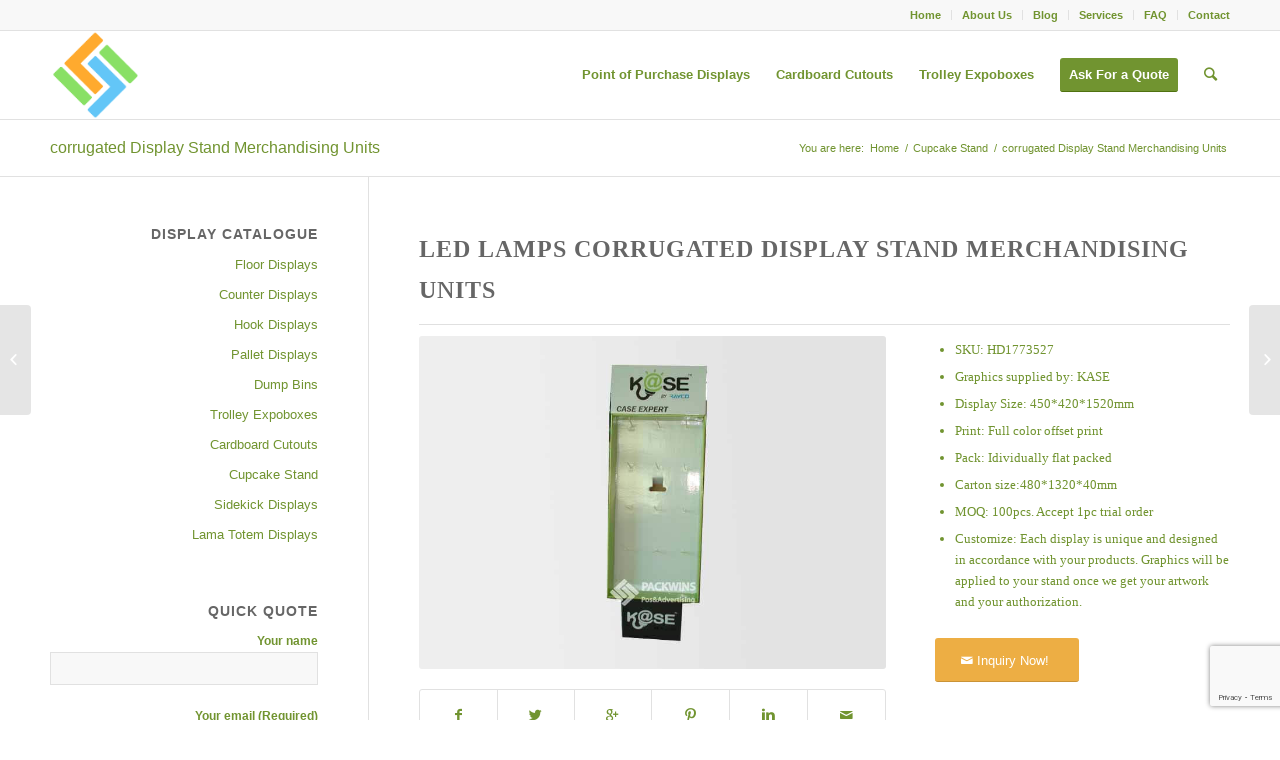

--- FILE ---
content_type: text/html; charset=UTF-8
request_url: https://thecorrpro.com/portfolio-item/led-lamps-corrugated-display-stand-merchandising-units/
body_size: 14566
content:
<!DOCTYPE html><html lang="en-US" prefix="og: http://ogp.me/ns#" class="html_stretched responsive av-preloader-disabled av-default-lightbox  html_header_top html_logo_left html_main_nav_header html_menu_right html_slim html_header_sticky html_header_shrinking html_header_topbar_active html_mobile_menu_phone html_header_searchicon html_content_align_center html_header_unstick_top_disabled html_header_stretch_disabled html_av-overlay-side html_av-overlay-side-classic html_av-submenu-noclone html_entry_id_5058 av-no-preview html_text_menu_active "><head><meta charset="UTF-8" /><meta name="viewport" content="width=device-width, initial-scale=1, maximum-scale=1"><link type="text/css" media="all" href="https://thecorrpro.com/wp-content/cache/autoptimize/css/autoptimize_cb31233db9af69850d1abd775d21fa56.css" rel="stylesheet" /><link type="text/css" media="screen" href="https://thecorrpro.com/wp-content/cache/autoptimize/css/autoptimize_ade4571fda3f522a63bb31108d1ac85f.css" rel="stylesheet" /><link type="text/css" media="print" href="https://thecorrpro.com/wp-content/cache/autoptimize/css/autoptimize_fb0a95a1ed5dcf43010c1bee755162fe.css" rel="stylesheet" /><title>LED Lamps corrugated Display Stand Merchandising Units</title><meta name='robots' content='max-image-preview:large' /> <script data-cfasync="false" data-pagespeed-no-defer>//
	var gtm4wp_datalayer_name = "dataLayer";
	var dataLayer = dataLayer || [];
//</script> <meta name="description" content="LED Lamps corrugated Display Stand Merchandising Units are attractive and easy to assemble, it&#039;a also an affordable alternative to expensive wooden stands."/><link rel="canonical" href="https://thecorrpro.com/portfolio-item/led-lamps-corrugated-display-stand-merchandising-units/" /><link rel="publisher" href="https://plus.google.com/117865129219508787219"/><meta property="og:locale" content="en_US" /><meta property="og:type" content="article" /><meta property="og:title" content="LED Lamps corrugated Display Stand Merchandising Units" /><meta property="og:description" content="LED Lamps corrugated Display Stand Merchandising Units are attractive and easy to assemble, it&#039;a also an affordable alternative to expensive wooden stands." /><meta property="og:url" content="https://thecorrpro.com/portfolio-item/led-lamps-corrugated-display-stand-merchandising-units/" /><meta property="og:site_name" content="POP POS,FSDU,Corrugated Pallet Displays,Dumpbins,PDQ Units,Trolley Expoboxes, Point of purchase cardboard display-Packwins" /><meta property="article:publisher" content="https://www.facebook.com/packwinsdisplay" /><meta property="article:tag" content="hook displays" /><meta property="og:image" content="https://thecorrpro.com/wp-content/uploads/2017/07/LED-Lamps-corrugated-Display-Stand-Merchandising-Units-1-1.jpg" /><meta property="og:image:secure_url" content="https://thecorrpro.com/wp-content/uploads/2017/07/LED-Lamps-corrugated-Display-Stand-Merchandising-Units-1-1.jpg" /><meta property="og:image:width" content="800" /><meta property="og:image:height" content="570" /><meta property="og:image:alt" content="LED-Lamps-corrugated-Display-Stand-Merchandising-Units" /><meta name="twitter:card" content="summary_large_image" /><meta name="twitter:description" content="LED Lamps corrugated Display Stand Merchandising Units are attractive and easy to assemble, it&#039;a also an affordable alternative to expensive wooden stands." /><meta name="twitter:title" content="LED Lamps corrugated Display Stand Merchandising Units" /><meta name="twitter:site" content="@packwinsdisplay" /><meta name="twitter:image" content="https://thecorrpro.com/wp-content/uploads/2017/07/LED-Lamps-corrugated-Display-Stand-Merchandising-Units-1-1.jpg" /><meta name="twitter:creator" content="@packwinsdisplay" /> <script type='application/ld+json'>{"@context":"https:\/\/schema.org","@type":"Organization","url":"https:\/\/thecorrpro.com\/","sameAs":["https:\/\/www.facebook.com\/packwinsdisplay","http:\/\/www.linkedin.com\/company\/packwinsdisplay\/","https:\/\/plus.google.com\/117865129219508787219","https:\/\/www.youtube.com\/channel\/UCYiMiA5A56vkK-qElI4GvVg","https:\/\/twitter.com\/packwinsdisplay"],"@id":"https:\/\/thecorrpro.com\/#organization","name":"Packwins","logo":"http:\/\/packwins.com\/wp-content\/uploads\/2017\/12\/packwins-logo_.png"}</script> <link rel='dns-prefetch' href='//www.google.com' /><link rel='dns-prefetch' href='//s.w.org' /><link rel="alternate" type="application/rss+xml" title="POP POS,FSDU,Corrugated Pallet Displays,Dumpbins,PDQ Units,Trolley Expoboxes, Point of purchase cardboard display-Packwins &raquo; Feed" href="https://thecorrpro.com/feed/" /><link rel="alternate" type="application/rss+xml" title="POP POS,FSDU,Corrugated Pallet Displays,Dumpbins,PDQ Units,Trolley Expoboxes, Point of purchase cardboard display-Packwins &raquo; Comments Feed" href="https://thecorrpro.com/comments/feed/" /><link rel="alternate" type="application/rss+xml" title="POP POS,FSDU,Corrugated Pallet Displays,Dumpbins,PDQ Units,Trolley Expoboxes, Point of purchase cardboard display-Packwins &raquo; corrugated Display Stand Merchandising Units Comments Feed" href="https://thecorrpro.com/portfolio-item/led-lamps-corrugated-display-stand-merchandising-units/feed/" /> <script type="text/javascript">window._wpemojiSettings = {"baseUrl":"https:\/\/s.w.org\/images\/core\/emoji\/13.0.1\/72x72\/","ext":".png","svgUrl":"https:\/\/s.w.org\/images\/core\/emoji\/13.0.1\/svg\/","svgExt":".svg","source":{"concatemoji":"https:\/\/thecorrpro.com\/wp-includes\/js\/wp-emoji-release.min.js?ver=5.7.14"}};
			!function(e,a,t){var n,r,o,i=a.createElement("canvas"),p=i.getContext&&i.getContext("2d");function s(e,t){var a=String.fromCharCode;p.clearRect(0,0,i.width,i.height),p.fillText(a.apply(this,e),0,0);e=i.toDataURL();return p.clearRect(0,0,i.width,i.height),p.fillText(a.apply(this,t),0,0),e===i.toDataURL()}function c(e){var t=a.createElement("script");t.src=e,t.defer=t.type="text/javascript",a.getElementsByTagName("head")[0].appendChild(t)}for(o=Array("flag","emoji"),t.supports={everything:!0,everythingExceptFlag:!0},r=0;r<o.length;r++)t.supports[o[r]]=function(e){if(!p||!p.fillText)return!1;switch(p.textBaseline="top",p.font="600 32px Arial",e){case"flag":return s([127987,65039,8205,9895,65039],[127987,65039,8203,9895,65039])?!1:!s([55356,56826,55356,56819],[55356,56826,8203,55356,56819])&&!s([55356,57332,56128,56423,56128,56418,56128,56421,56128,56430,56128,56423,56128,56447],[55356,57332,8203,56128,56423,8203,56128,56418,8203,56128,56421,8203,56128,56430,8203,56128,56423,8203,56128,56447]);case"emoji":return!s([55357,56424,8205,55356,57212],[55357,56424,8203,55356,57212])}return!1}(o[r]),t.supports.everything=t.supports.everything&&t.supports[o[r]],"flag"!==o[r]&&(t.supports.everythingExceptFlag=t.supports.everythingExceptFlag&&t.supports[o[r]]);t.supports.everythingExceptFlag=t.supports.everythingExceptFlag&&!t.supports.flag,t.DOMReady=!1,t.readyCallback=function(){t.DOMReady=!0},t.supports.everything||(n=function(){t.readyCallback()},a.addEventListener?(a.addEventListener("DOMContentLoaded",n,!1),e.addEventListener("load",n,!1)):(e.attachEvent("onload",n),a.attachEvent("onreadystatechange",function(){"complete"===a.readyState&&t.readyCallback()})),(n=t.source||{}).concatemoji?c(n.concatemoji):n.wpemoji&&n.twemoji&&(c(n.twemoji),c(n.wpemoji)))}(window,document,window._wpemojiSettings);</script> <link rel="https://api.w.org/" href="https://thecorrpro.com/wp-json/" /><link rel="EditURI" type="application/rsd+xml" title="RSD" href="https://thecorrpro.com/xmlrpc.php?rsd" /><link rel="wlwmanifest" type="application/wlwmanifest+xml" href="https://thecorrpro.com/wp-includes/wlwmanifest.xml" /><meta name="generator" content="WordPress 5.7.14" /><link rel='shortlink' href='https://thecorrpro.com/?p=5058' /><link rel="alternate" type="application/json+oembed" href="https://thecorrpro.com/wp-json/oembed/1.0/embed?url=https%3A%2F%2Fthecorrpro.com%2Fportfolio-item%2Fled-lamps-corrugated-display-stand-merchandising-units%2F" /><link rel="alternate" type="text/xml+oembed" href="https://thecorrpro.com/wp-json/oembed/1.0/embed?url=https%3A%2F%2Fthecorrpro.com%2Fportfolio-item%2Fled-lamps-corrugated-display-stand-merchandising-units%2F&#038;format=xml" /> <script data-cfasync="false" data-pagespeed-no-defer>//
	var dataLayer_content = {"pagePostType":"portfolio","pagePostType2":"single-portfolio","pageAttributes":["hook-displays"],"pagePostAuthor":"packwinsdisplay"};
	dataLayer.push( dataLayer_content );//</script> <script data-cfasync="false">//
(function(w,d,s,l,i){w[l]=w[l]||[];w[l].push({'gtm.start':
new Date().getTime(),event:'gtm.js'});var f=d.getElementsByTagName(s)[0],
j=d.createElement(s),dl=l!='dataLayer'?'&l='+l:'';j.async=true;j.src=
'//www.googletagmanager.com/gtm.'+'js?id='+i+dl;f.parentNode.insertBefore(j,f);
})(window,document,'script','dataLayer','GTM-MP4JVGM');//</script> <link rel="profile" href="http://gmpg.org/xfn/11" /><link rel="alternate" type="application/rss+xml" title="POP POS,FSDU,Corrugated Pallet Displays,Dumpbins,PDQ Units,Trolley Expoboxes, Point of purchase cardboard display-Packwins RSS2 Feed" href="https://thecorrpro.com/feed/" /><link rel="pingback" href="https://thecorrpro.com/xmlrpc.php" /> <!--[if lt IE 9]><script src="https://thecorrpro.com/wp-content/themes/enfold/enfold/js/html5shiv.js"></script><![endif]--><link rel="icon" href="https://thecorrpro.com/wp-content/uploads/2021/04/packwins-logo_.png" type="image/png"><link rel="amphtml" href="https://thecorrpro.com/portfolio-item/led-lamps-corrugated-display-stand-merchandising-units/amp/"></head><body id="top" class="portfolio-template-default single single-portfolio postid-5058 stretched helvetica-neue-websave _helvetica_neue " itemscope="itemscope" itemtype="https://schema.org/WebPage" ><div id='wrap_all'><header id='header' class='all_colors header_color light_bg_color  av_header_top av_logo_left av_main_nav_header av_menu_right av_slim av_header_sticky av_header_shrinking av_header_stretch_disabled av_mobile_menu_phone av_header_searchicon av_header_unstick_top_disabled av_bottom_nav_disabled  av_header_border_disabled'  role="banner" itemscope="itemscope" itemtype="https://schema.org/WPHeader" ><div id='header_meta' class='container_wrap container_wrap_meta  av_secondary_right av_extra_header_active av_entry_id_5058'><div class='container'><nav class='sub_menu'  role="navigation" itemscope="itemscope" itemtype="https://schema.org/SiteNavigationElement" ><ul id="avia2-menu" class="menu"><li id="menu-item-9443" class="menu-item menu-item-type-post_type menu-item-object-page menu-item-home menu-item-9443"><a href="https://thecorrpro.com/">Home</a></li><li id="menu-item-9444" class="menu-item menu-item-type-post_type menu-item-object-page menu-item-9444"><a href="https://thecorrpro.com/about-us/">About Us</a></li><li id="menu-item-9445" class="menu-item menu-item-type-post_type menu-item-object-page current_page_parent menu-item-9445"><a href="https://thecorrpro.com/blog/">Blog</a></li><li id="menu-item-9448" class="menu-item menu-item-type-post_type menu-item-object-page menu-item-9448"><a href="https://thecorrpro.com/services/">Services</a></li><li id="menu-item-9447" class="menu-item menu-item-type-post_type menu-item-object-page menu-item-9447"><a href="https://thecorrpro.com/faq/">FAQ</a></li><li id="menu-item-9666" class="menu-item menu-item-type-post_type menu-item-object-page menu-item-9666"><a href="https://thecorrpro.com/contact/">Contact</a></li></ul></nav></div></div><div  id='header_main' class='container_wrap container_wrap_logo'><div class='container av-logo-container'><div class='inner-container'><span class='logo'><a href='https://thecorrpro.com/'><img height='100' width='300' src='https://thecorrpro.com/wp-content/uploads/2021/04/packwins-logo_.png' alt='POP POS,FSDU,Corrugated Pallet Displays,Dumpbins,PDQ Units,Trolley Expoboxes, Point of purchase cardboard display-Packwins' /></a></span><nav class='main_menu' data-selectname='Select a page'  role="navigation" itemscope="itemscope" itemtype="https://schema.org/SiteNavigationElement" ><div class="avia-menu av-main-nav-wrap"><ul id="avia-menu" class="menu av-main-nav"><li id="menu-item-9461" class="menu-item menu-item-type-post_type menu-item-object-page menu-item-mega-parent  menu-item-top-level menu-item-top-level-1"><a href="https://thecorrpro.com/point-of-purchase-displays/" itemprop="url"><span class="avia-bullet"></span><span class="avia-menu-text">Point of Purchase Displays</span><span class="avia-menu-fx"><span class="avia-arrow-wrap"><span class="avia-arrow"></span></span></span></a></li><li id="menu-item-9449" class="menu-item menu-item-type-post_type menu-item-object-page menu-item-top-level menu-item-top-level-2"><a href="https://thecorrpro.com/cardboard-cutouts/" itemprop="url"><span class="avia-bullet"></span><span class="avia-menu-text">Cardboard Cutouts</span><span class="avia-menu-fx"><span class="avia-arrow-wrap"><span class="avia-arrow"></span></span></span></a></li><li id="menu-item-9457" class="menu-item menu-item-type-post_type menu-item-object-page menu-item-mega-parent  menu-item-top-level menu-item-top-level-3"><a href="https://thecorrpro.com/trolley-expoboxes/" itemprop="url"><span class="avia-bullet"></span><span class="avia-menu-text">Trolley Expoboxes</span><span class="avia-menu-fx"><span class="avia-arrow-wrap"><span class="avia-arrow"></span></span></span></a></li><li id="menu-item-9462" class="menu-item menu-item-type-custom menu-item-object-custom av-menu-button av-menu-button-colored menu-item-top-level menu-item-top-level-4"><a href="/contact" itemprop="url"><span class="avia-bullet"></span><span class="avia-menu-text">Ask For a Quote</span><span class="avia-menu-fx"><span class="avia-arrow-wrap"><span class="avia-arrow"></span></span></span></a></li><li id="menu-item-search" class="noMobile menu-item menu-item-search-dropdown menu-item-avia-special"> <a href="?s=" data-avia-search-tooltip="&lt;form action=&quot;https://thecorrpro.com/&quot; id=&quot;searchform&quot; method=&quot;get&quot; class=&quot;&quot;&gt;
&lt;div&gt;
&lt;input type=&quot;submit&quot; value=&quot;&quot; id=&quot;searchsubmit&quot; class=&quot;button avia-font-entypo-fontello&quot; /&gt;
&lt;input type=&quot;text&quot; id=&quot;s&quot; name=&quot;s&quot; value=&quot;&quot; placeholder='Search' /&gt;
&lt;/div&gt;
&lt;/form&gt;" aria-hidden='true' data-av_icon='' data-av_iconfont='entypo-fontello'><span class="avia_hidden_link_text">Search</span></a></li><li class="av-burger-menu-main menu-item-avia-special "> <a href="#"> <span class="av-hamburger av-hamburger--spin av-js-hamburger"> <span class="av-hamburger-box"> <span class="av-hamburger-inner"></span> <strong>Menu</strong> </span> </span> </a></li></ul></div></nav></div></div></div><div class='header_bg'></div></header><div id='main' class='all_colors' data-scroll-offset='88'><div class='stretch_full container_wrap alternate_color light_bg_color title_container'><div class='container'><h1 class='main-title entry-title'><a href='https://thecorrpro.com/portfolio-item/led-lamps-corrugated-display-stand-merchandising-units/' rel='bookmark' title='Permanent Link: corrugated Display Stand Merchandising Units'  itemprop="headline" >corrugated Display Stand Merchandising Units</a></h1><div class="breadcrumb breadcrumbs avia-breadcrumbs"><div class="breadcrumb-trail" xmlns:v="http://rdf.data-vocabulary.org/#"><span class="trail-before"><span class="breadcrumb-title">You are here:</span></span> <a href="https://thecorrpro.com" title="POP POS,FSDU,Corrugated Pallet Displays,Dumpbins,PDQ Units,Trolley Expoboxes, Point of purchase cardboard display-Packwins" rel="home" class="trail-begin">Home</a> <span class="sep">/</span> <span><a rel="v:url" property="v:title" href="https://thecorrpro.com/cupcake-stand/" title="Cupcake Stand">Cupcake Stand</a></span> <span class="sep">/</span> <span class="trail-end">corrugated Display Stand Merchandising Units</span></div></div></div></div><div  class='main_color container_wrap_first container_wrap sidebar_left'   ><div class='container' ><main  role="main" itemprop="mainContentOfPage"  class='template-page content  av-content-small units'><div class='post-entry post-entry-type-page post-entry-5058'><div class='entry-content-wrapper clearfix'><section class="av_textblock_section "  itemscope="itemscope" itemtype="https://schema.org/CreativeWork" ><div class='avia_textblock  '   itemprop="text" ><h1><span style="font-size: 18pt; font-family: setpro-thin;">LED Lamps corrugated Display Stand Merchandising Units</span></h1></div></section><div style=' margin-top:-12px; margin-bottom:0px;'  class='hr hr-custom hr-center hr-icon-no   avia-builder-el-1  el_after_av_textblock  el_before_av_three_fifth '><span class='hr-inner   inner-border-av-border-thin' style=' width:980px; border-color:#e0e0e0;' ><span class='hr-inner-style'></span></span></div><div class="flex_column av_three_fifth  flex_column_div av-zero-column-padding first  avia-builder-el-2  el_after_av_hr  el_before_av_two_fifth  " style='border-radius:0px; '><div  data-size='no scaling'  data-lightbox_size='large'  data-animation='slide'  data-ids='7947,7946,7945,7944'  data-video_counter='0'  data-autoplay='true'  data-bg_slider='false'  data-slide_height=''  data-handle='av_slideshow'  data-interval='5'  data-class=' avia-builder-el-3  el_before_av_social_share  avia-builder-el-first  '  data-css_id=''  data-scroll_down=''  data-control_layout='av-control-minimal av-control-minimal-dark'  data-custom_markup=''  data-perma_caption=''  data-autoplay_stopper='1'  data-image_attachment=''  data-min_height='0px'  class='avia-slideshow avia-slideshow-1  av-control-minimal av-control-minimal-dark av-default-height-applied avia-slideshow-no scaling av_slideshow  avia-builder-el-3  el_before_av_social_share  avia-builder-el-first   avia-slide-slider '  itemscope="itemscope" itemtype="https://schema.org/ImageObject" ><ul class='avia-slideshow-inner' style='padding-bottom: 71.25%;'><li  class=' slide-1 ' ><div data-rel='slideshow-1' class='avia-slide-wrap'  ><img src='https://thecorrpro.com/wp-content/uploads/2017/07/LED-Lamps-corrugated-Display-Stand-Merchandising-Units-4-1.jpg' width='800' height='570' title='LED-Lamps-corrugated-Display-Stand-Merchandising-Units' alt='LED-Lamps-corrugated-Display-Stand-Merchandising-Units'  itemprop="thumbnailUrl"   /></div></li><li  class=' slide-2 ' ><div data-rel='slideshow-1' class='avia-slide-wrap'  ><img src='https://thecorrpro.com/wp-content/uploads/2017/07/LED-Lamps-corrugated-Display-Stand-Merchandising-Units-3-1.jpg' width='800' height='570' title='LED-Lamps-corrugated-Display-Stand-Merchandising-Units' alt='LED-Lamps-corrugated-Display-Stand-Merchandising-Units'  itemprop="thumbnailUrl"   /></div></li><li  class=' slide-3 ' ><div data-rel='slideshow-1' class='avia-slide-wrap'  ><img src='https://thecorrpro.com/wp-content/uploads/2017/07/LED-Lamps-corrugated-Display-Stand-Merchandising-Units-2-1.jpg' width='800' height='570' title='LED-Lamps-corrugated-Display-Stand-Merchandising-Units' alt='LED-Lamps-corrugated-Display-Stand-Merchandising-Units'  itemprop="thumbnailUrl"   /></div></li><li  class=' slide-4 ' ><div data-rel='slideshow-1' class='avia-slide-wrap'  ><img src='https://thecorrpro.com/wp-content/uploads/2017/07/LED-Lamps-corrugated-Display-Stand-Merchandising-Units-1-1.jpg' width='800' height='570' title='LED-Lamps-corrugated-Display-Stand-Merchandising-Units' alt='LED-Lamps-corrugated-Display-Stand-Merchandising-Units'  itemprop="thumbnailUrl"   /></div></li></ul><div class='avia-slideshow-arrows avia-slideshow-controls'><a href='#prev' class='prev-slide' aria-hidden='true' data-av_icon='' data-av_iconfont='entypo-fontello'>Previous</a><a href='#next' class='next-slide' aria-hidden='true' data-av_icon='' data-av_iconfont='entypo-fontello'>Next</a></div><div class='avia-slideshow-dots avia-slideshow-controls'><a href='#1' class='goto-slide active' >1</a><a href='#2' class='goto-slide ' >2</a><a href='#3' class='goto-slide ' >3</a><a href='#4' class='goto-slide ' >4</a></div></div><div class='av-social-sharing-box  avia-builder-el-4  el_after_av_slideshow  avia-builder-el-last  '><div class='av-share-box'><ul class='av-share-box-list noLightbox'><li class='av-share-link av-social-link-facebook' ><a target='_blank' href='http://www.facebook.com/sharer.php?u=https://thecorrpro.com/portfolio-item/led-lamps-corrugated-display-stand-merchandising-units/&amp;t=corrugated%20Display%20Stand%20Merchandising%20Units' aria-hidden='true' data-av_icon='' data-av_iconfont='entypo-fontello' title='' data-avia-related-tooltip='Share on Facebook'><span class='avia_hidden_link_text'>Share on Facebook</span></a></li><li class='av-share-link av-social-link-twitter' ><a target='_blank' href='https://twitter.com/share?text=corrugated%20Display%20Stand%20Merchandising%20Units&url=https://thecorrpro.com/?p=5058' aria-hidden='true' data-av_icon='' data-av_iconfont='entypo-fontello' title='' data-avia-related-tooltip='Share on Twitter'><span class='avia_hidden_link_text'>Share on Twitter</span></a></li><li class='av-share-link av-social-link-gplus' ><a target='_blank' href='https://plus.google.com/share?url=https://thecorrpro.com/portfolio-item/led-lamps-corrugated-display-stand-merchandising-units/' aria-hidden='true' data-av_icon='' data-av_iconfont='entypo-fontello' title='' data-avia-related-tooltip='Share on Google+'><span class='avia_hidden_link_text'>Share on Google+</span></a></li><li class='av-share-link av-social-link-pinterest' ><a target='_blank' href='http://pinterest.com/pin/create/button/?url=https%3A%2F%2Fthecorrpro.com%2Fportfolio-item%2Fled-lamps-corrugated-display-stand-merchandising-units%2F&amp;description=corrugated%20Display%20Stand%20Merchandising%20Units&amp;media=https%3A%2F%2Fthecorrpro.com%2Fwp-content%2Fuploads%2F2017%2F07%2FLED-Lamps-corrugated-Display-Stand-Merchandising-Units-1-1-705x502.jpg' aria-hidden='true' data-av_icon='' data-av_iconfont='entypo-fontello' title='' data-avia-related-tooltip='Share on Pinterest'><span class='avia_hidden_link_text'>Share on Pinterest</span></a></li><li class='av-share-link av-social-link-linkedin' ><a target='_blank' href='http://linkedin.com/shareArticle?mini=true&amp;title=corrugated%20Display%20Stand%20Merchandising%20Units&amp;url=https://thecorrpro.com/portfolio-item/led-lamps-corrugated-display-stand-merchandising-units/' aria-hidden='true' data-av_icon='' data-av_iconfont='entypo-fontello' title='' data-avia-related-tooltip='Share on Linkedin'><span class='avia_hidden_link_text'>Share on Linkedin</span></a></li><li class='av-share-link av-social-link-mail' ><a  href='mailto:?subject=corrugated%20Display%20Stand%20Merchandising%20Units&amp;body=https://thecorrpro.com/portfolio-item/led-lamps-corrugated-display-stand-merchandising-units/' aria-hidden='true' data-av_icon='' data-av_iconfont='entypo-fontello' title='' data-avia-related-tooltip='Share by Mail'><span class='avia_hidden_link_text'>Share by Mail</span></a></li></ul></div></div></div><div class="flex_column av_two_fifth  flex_column_div av-zero-column-padding   avia-builder-el-5  el_after_av_three_fifth  el_before_av_hr  " style='border-radius:0px; '><section class="av_textblock_section "  itemscope="itemscope" itemtype="https://schema.org/CreativeWork" ><div class='avia_textblock  '   itemprop="text" ><ul><li><span style="font-family: setpro-thin;">SKU: HD1773527</span></li><li><span style="font-family: setpro-thin;">Graphics supplied by: KASE</span></li><li><span style="font-family: setpro-thin;">Display Size: 450*420*1520mm</span></li><li><span style="font-family: setpro-thin;">Print: Full color offset print</span></li><li><span style="font-family: setpro-thin;">Pack: Idividually flat packed</span></li><li><span style="font-family: setpro-thin;">Carton size:480*1320*40mm</span></li><li><span style="font-family: setpro-thin;">MOQ: 100pcs. Accept 1pc trial order</span></li><li><span style="font-family: setpro-thin;">Customize: Each display is unique and designed in accordance with your products. Graphics will be applied to your stand once we get your artwork and your authorization.</span></li></ul></div></section><div class='avia-button-wrap avia-button-left  avia-builder-el-7  el_after_av_textblock  avia-builder-el-last '><a href='/contact' class='avia-button   avia-icon_select-yes-left-icon avia-color-orange avia-size-large avia-position-left '  target="_blank"   ><span class='avia_button_icon avia_button_icon_left ' aria-hidden='true' data-av_icon='' data-av_iconfont='entypo-fontello'></span><span class='avia_iconbox_title' >Inquiry Now!</span></a></div></div></p><div style='height:100px' class='hr hr-invisible   avia-builder-el-8  el_after_av_two_fifth  el_before_av_one_full '><span class='hr-inner ' ><span class='hr-inner-style'></span></span></div><div class="flex_column av_one_full  flex_column_div av-zero-column-padding first  avia-builder-el-9  el_after_av_hr  avia-builder-el-last  " style='border-radius:0px; '><div style=' margin-top:20px; margin-bottom:0px;'  class='hr hr-custom hr-center hr-icon-no   avia-builder-el-10  el_before_av_heading  avia-builder-el-first '><span class='hr-inner   inner-border-av-border-thin' style=' width:980px; border-color:#e0e0e0;' ><span class='hr-inner-style'></span></span></div><div style='padding-bottom:5px;font-size:20px;' class='av-special-heading av-special-heading-h1  blockquote modern-quote  avia-builder-el-11  el_after_av_hr  el_before_av_portfolio  avia-builder-el-last   av-inherit-size '><h1 class='av-special-heading-tag '  itemprop="headline"  >People Who Viewed This Item Also Viewed</h1><div class='special-heading-border'><div class='special-heading-inner-border' ></div></div></div><div class=' grid-sort-container isotope   no_margin-container with-title-container grid-total-even grid-col-4 grid-links-' data-portfolio-id='1'><div data-ajax-id='5084' class=' grid-entry flex_column isotope-item all_sort no_margin post-entry post-entry-5084 grid-entry-overview grid-loop-1 grid-parity-odd  charger-hookdisplays_sort headphones-hookdisplays_sort  av_one_fourth first default_av_fullwidth '><article class='main_color inner-entry'  itemscope="itemscope" itemtype="https://schema.org/CreativeWork" ><a href='https://thecorrpro.com/portfolio-item/trendy-affordable-headphone-posm-marketing-display-cardboard/' title='Headphone POSM Marketing Display Cardboard'  data-rel='grid-1' class='grid-image avia-hover-fx'><img width="260" height="185" src="https://thecorrpro.com/wp-content/uploads/2017/07/Trendy-Affordable-Headphone-Posm-Marketing-Display-Cardboard-2-260x185.jpg" class="attachment-portfolio_small size-portfolio_small wp-post-image" alt="Headphone POSM Marketing Display Cardboard" loading="lazy" srcset="https://thecorrpro.com/wp-content/uploads/2017/07/Trendy-Affordable-Headphone-Posm-Marketing-Display-Cardboard-2-260x185.jpg 260w, https://thecorrpro.com/wp-content/uploads/2017/07/Trendy-Affordable-Headphone-Posm-Marketing-Display-Cardboard-2-300x214.jpg 300w, https://thecorrpro.com/wp-content/uploads/2017/07/Trendy-Affordable-Headphone-Posm-Marketing-Display-Cardboard-2-768x547.jpg 768w, https://thecorrpro.com/wp-content/uploads/2017/07/Trendy-Affordable-Headphone-Posm-Marketing-Display-Cardboard-2-705x502.jpg 705w, https://thecorrpro.com/wp-content/uploads/2017/07/Trendy-Affordable-Headphone-Posm-Marketing-Display-Cardboard-2-450x321.jpg 450w, https://thecorrpro.com/wp-content/uploads/2017/07/Trendy-Affordable-Headphone-Posm-Marketing-Display-Cardboard-2.jpg 800w" sizes="(max-width: 260px) 100vw, 260px" /></a><div class='grid-content'><div class='avia-arrow'></div><header class="entry-content-header"><h3 class='grid-entry-title entry-title'  itemprop="headline" ><a href='https://thecorrpro.com/portfolio-item/trendy-affordable-headphone-posm-marketing-display-cardboard/' title='Headphone POSM Marketing Display Cardboard'>Headphone POSM Marketing Display Cardboard</a></h3></header></div><footer class="entry-footer"></footer></article></div><div data-ajax-id='5065' class=' grid-entry flex_column isotope-item all_sort no_margin post-entry post-entry-5065 grid-entry-overview grid-loop-2 grid-parity-even  headphones-hookdisplays_sort  av_one_fourth  default_av_fullwidth '><article class='main_color inner-entry'  itemscope="itemscope" itemtype="https://schema.org/CreativeWork" ><a href='https://thecorrpro.com/portfolio-item/modern-rotating-walmart-corner-shelf-unit-display-stands/' title='Rotating Walmart Corner Shelf Unit Display Stands'  data-rel='grid-1' class='grid-image avia-hover-fx'><img width="260" height="185" src="https://thecorrpro.com/wp-content/uploads/2017/07/Modern-Rotating-Walmart-Corner-Shelf-Unit-Display-Stands-1-1-260x185.jpg" class="attachment-portfolio_small size-portfolio_small wp-post-image" alt="Modern-Rotating-Walmart-Corner-Shelf-Unit-Display-Stands" loading="lazy" srcset="https://thecorrpro.com/wp-content/uploads/2017/07/Modern-Rotating-Walmart-Corner-Shelf-Unit-Display-Stands-1-1-260x185.jpg 260w, https://thecorrpro.com/wp-content/uploads/2017/07/Modern-Rotating-Walmart-Corner-Shelf-Unit-Display-Stands-1-1-300x214.jpg 300w, https://thecorrpro.com/wp-content/uploads/2017/07/Modern-Rotating-Walmart-Corner-Shelf-Unit-Display-Stands-1-1-768x547.jpg 768w, https://thecorrpro.com/wp-content/uploads/2017/07/Modern-Rotating-Walmart-Corner-Shelf-Unit-Display-Stands-1-1-705x502.jpg 705w, https://thecorrpro.com/wp-content/uploads/2017/07/Modern-Rotating-Walmart-Corner-Shelf-Unit-Display-Stands-1-1-450x321.jpg 450w, https://thecorrpro.com/wp-content/uploads/2017/07/Modern-Rotating-Walmart-Corner-Shelf-Unit-Display-Stands-1-1.jpg 800w" sizes="(max-width: 260px) 100vw, 260px" /></a><div class='grid-content'><div class='avia-arrow'></div><header class="entry-content-header"><h3 class='grid-entry-title entry-title'  itemprop="headline" ><a href='https://thecorrpro.com/portfolio-item/modern-rotating-walmart-corner-shelf-unit-display-stands/' title='Rotating Walmart Corner Shelf Unit Display Stands'>Rotating Walmart Corner Shelf Unit Display Stands</a></h3></header></div><footer class="entry-footer"></footer></article></div><div data-ajax-id='5058' class=' grid-entry flex_column isotope-item all_sort no_margin post-entry post-entry-5058 grid-entry-overview grid-loop-3 grid-parity-odd  led-lamps-hookdisplays_sort  av_one_fourth  default_av_fullwidth '><article class='main_color inner-entry'  itemscope="itemscope" itemtype="https://schema.org/CreativeWork" ><a href='https://thecorrpro.com/portfolio-item/led-lamps-corrugated-display-stand-merchandising-units/' title='corrugated Display Stand Merchandising Units'  data-rel='grid-1' class='grid-image avia-hover-fx'><img width="260" height="185" src="https://thecorrpro.com/wp-content/uploads/2017/07/LED-Lamps-corrugated-Display-Stand-Merchandising-Units-1-1-260x185.jpg" class="attachment-portfolio_small size-portfolio_small wp-post-image" alt="LED-Lamps-corrugated-Display-Stand-Merchandising-Units" loading="lazy" srcset="https://thecorrpro.com/wp-content/uploads/2017/07/LED-Lamps-corrugated-Display-Stand-Merchandising-Units-1-1-260x185.jpg 260w, https://thecorrpro.com/wp-content/uploads/2017/07/LED-Lamps-corrugated-Display-Stand-Merchandising-Units-1-1-300x214.jpg 300w, https://thecorrpro.com/wp-content/uploads/2017/07/LED-Lamps-corrugated-Display-Stand-Merchandising-Units-1-1-768x547.jpg 768w, https://thecorrpro.com/wp-content/uploads/2017/07/LED-Lamps-corrugated-Display-Stand-Merchandising-Units-1-1-705x502.jpg 705w, https://thecorrpro.com/wp-content/uploads/2017/07/LED-Lamps-corrugated-Display-Stand-Merchandising-Units-1-1-450x321.jpg 450w, https://thecorrpro.com/wp-content/uploads/2017/07/LED-Lamps-corrugated-Display-Stand-Merchandising-Units-1-1.jpg 800w" sizes="(max-width: 260px) 100vw, 260px" /></a><div class='grid-content'><div class='avia-arrow'></div><header class="entry-content-header"><h3 class='grid-entry-title entry-title'  itemprop="headline" ><a href='https://thecorrpro.com/portfolio-item/led-lamps-corrugated-display-stand-merchandising-units/' title='corrugated Display Stand Merchandising Units'>corrugated Display Stand Merchandising Units</a></h3></header></div><footer class="entry-footer"></footer></article></div><div data-ajax-id='5026' class=' grid-entry flex_column isotope-item all_sort no_margin post-entry post-entry-5026 grid-entry-overview grid-loop-4 grid-parity-even  post-entry-last  jewelry-hookdisplays_sort  av_one_fourth  default_av_fullwidth '><article class='main_color inner-entry'  itemscope="itemscope" itemtype="https://schema.org/CreativeWork" ><a href='https://thecorrpro.com/portfolio-item/fashion-jewelry-hanging-display-stand-pop-display-boxes-suppliers/' title='Hanging Display Stand Pop Display Boxes Suppliers'  data-rel='grid-1' class='grid-image avia-hover-fx'><img width="260" height="185" src="https://thecorrpro.com/wp-content/uploads/2017/07/Fashion-Jewelry-Hanging-Display-Stand-Pop-Display-Boxes-Suppliers-3-1-260x185.jpg" class="attachment-portfolio_small size-portfolio_small wp-post-image" alt="Fashion Jewelry Hanging Display Stand Pop Display Boxes Suppliers" loading="lazy" srcset="https://thecorrpro.com/wp-content/uploads/2017/07/Fashion-Jewelry-Hanging-Display-Stand-Pop-Display-Boxes-Suppliers-3-1-260x185.jpg 260w, https://thecorrpro.com/wp-content/uploads/2017/07/Fashion-Jewelry-Hanging-Display-Stand-Pop-Display-Boxes-Suppliers-3-1-300x214.jpg 300w, https://thecorrpro.com/wp-content/uploads/2017/07/Fashion-Jewelry-Hanging-Display-Stand-Pop-Display-Boxes-Suppliers-3-1-768x547.jpg 768w, https://thecorrpro.com/wp-content/uploads/2017/07/Fashion-Jewelry-Hanging-Display-Stand-Pop-Display-Boxes-Suppliers-3-1-705x502.jpg 705w, https://thecorrpro.com/wp-content/uploads/2017/07/Fashion-Jewelry-Hanging-Display-Stand-Pop-Display-Boxes-Suppliers-3-1-450x321.jpg 450w, https://thecorrpro.com/wp-content/uploads/2017/07/Fashion-Jewelry-Hanging-Display-Stand-Pop-Display-Boxes-Suppliers-3-1.jpg 800w" sizes="(max-width: 260px) 100vw, 260px" /></a><div class='grid-content'><div class='avia-arrow'></div><header class="entry-content-header"><h3 class='grid-entry-title entry-title'  itemprop="headline" ><a href='https://thecorrpro.com/portfolio-item/fashion-jewelry-hanging-display-stand-pop-display-boxes-suppliers/' title='Hanging Display Stand Pop Display Boxes Suppliers'>Hanging Display Stand Pop Display Boxes Suppliers</a></h3></header></div><footer class="entry-footer"></footer></article></div></div></div></div></div></main><aside class='sidebar sidebar_left  alpha units'  role="complementary" itemscope="itemscope" itemtype="https://schema.org/WPSideBar" ><div class='inner_sidebar extralight-border'><section id="nav_menu-7" class="widget clearfix widget_nav_menu"><h3 class="widgettitle">Display Catalogue</h3><div class="menu-display-catalogue-container"><ul id="menu-display-catalogue" class="menu"><li id="menu-item-8732" class="menu-item menu-item-type-post_type menu-item-object-page menu-item-8732"><a href="https://thecorrpro.com/floor-displays/">Floor Displays</a></li><li id="menu-item-8736" class="menu-item menu-item-type-post_type menu-item-object-page menu-item-8736"><a href="https://thecorrpro.com/counter-displays/">Counter Displays</a></li><li id="menu-item-8734" class="menu-item menu-item-type-post_type menu-item-object-page menu-item-8734"><a href="https://thecorrpro.com/hook-displays/">Hook Displays</a></li><li id="menu-item-8735" class="menu-item menu-item-type-post_type menu-item-object-page menu-item-8735"><a href="https://thecorrpro.com/pallet-displays/">Pallet Displays</a></li><li id="menu-item-8738" class="menu-item menu-item-type-post_type menu-item-object-page menu-item-8738"><a href="https://thecorrpro.com/dumpbins/">Dump Bins</a></li><li id="menu-item-8731" class="menu-item menu-item-type-post_type menu-item-object-page menu-item-8731"><a href="https://thecorrpro.com/trolley-expoboxes/">Trolley Expoboxes</a></li><li id="menu-item-8737" class="menu-item menu-item-type-post_type menu-item-object-page menu-item-8737"><a href="https://thecorrpro.com/cardboard-cutouts/">Cardboard Cutouts</a></li><li id="menu-item-9603" class="menu-item menu-item-type-post_type menu-item-object-page menu-item-9603"><a href="https://thecorrpro.com/cupcake-stand/">Cupcake Stand</a></li><li id="menu-item-8733" class="menu-item menu-item-type-post_type menu-item-object-page menu-item-8733"><a href="https://thecorrpro.com/sidekick-displays/">Sidekick Displays</a></li><li id="menu-item-8730" class="menu-item menu-item-type-post_type menu-item-object-page menu-item-8730"><a href="https://thecorrpro.com/lama-totem-displays/">Lama Totem Displays</a></li></ul></div><span class="seperator extralight-border"></span></section><section id="custom_html-2" class="widget_text widget clearfix widget_custom_html"><h3 class="widgettitle">Quick Quote</h3><div class="textwidget custom-html-widget"><div role="form" class="wpcf7" id="wpcf7-f9661-o1" lang="en-US" dir="ltr"><div class="screen-reader-response"><p role="status" aria-live="polite" aria-atomic="true"></p><ul></ul></div><form action="/portfolio-item/led-lamps-corrugated-display-stand-merchandising-units/#wpcf7-f9661-o1" method="post" class="wpcf7-form init" novalidate="novalidate" data-status="init"><div style="display: none;"> <input type="hidden" name="_wpcf7" value="9661" /> <input type="hidden" name="_wpcf7_version" value="5.4.1" /> <input type="hidden" name="_wpcf7_locale" value="en_US" /> <input type="hidden" name="_wpcf7_unit_tag" value="wpcf7-f9661-o1" /> <input type="hidden" name="_wpcf7_container_post" value="0" /> <input type="hidden" name="_wpcf7_posted_data_hash" value="" /> <input type="hidden" name="_wpcf7_recaptcha_response" value="" /></div><p><label> Your name<br /> <span class="wpcf7-form-control-wrap your-name"><input type="text" name="your-name" value="" size="40" class="wpcf7-form-control wpcf7-text" aria-invalid="false" /></span> </label></p><p><label> Your email  (Required)<br /> <span class="wpcf7-form-control-wrap your-email"><input type="email" name="your-email" value="" size="40" class="wpcf7-form-control wpcf7-text wpcf7-email wpcf7-validates-as-required wpcf7-validates-as-email" aria-required="true" aria-invalid="false" /></span> </label></p><p><label> Your message<br /> <span class="wpcf7-form-control-wrap your-message"><textarea name="your-message" cols="40" rows="10" class="wpcf7-form-control wpcf7-textarea" aria-invalid="false"></textarea></span> </label></p><p><input type="submit" value="Submit" class="wpcf7-form-control wpcf7-submit" /></p><div class="wpcf7-response-output" aria-hidden="true"></div></form></div></div><span class="seperator extralight-border"></span></section></div></aside></div></div> <script nitro-exclude>document.cookie = 'nitroCachedPage=' + (!window.NITROPACK_STATE ? '0' : '1') + '; path=/; SameSite=Lax';</script> <div class='container_wrap footer_color' id='footer'><div class='container'><div class='flex_column av_one_fourth  first el_before_av_one_fourth'><section id="text-3" class="widget clearfix widget_text"><h3 class="widgettitle">Point of Purchase Displays</h3><div class="textwidget"><ul><li><a href="https://thecorrpro.com/floor-displays/">Floor Displays</a></li><li><a href="https://thecorrpro.com/counter-displays/">Counter Displays</a></li><li><a href="https://thecorrpro.com/dumpbins/">Dump Bins</a></li><li><a href="http://packwins.com/cardboard-cutouts/">Cardboard Cutouts</a></li><li><a href="https://thecorrpro.com/hook-displays/">Hook Displays</a></li><li><a href="https://thecorrpro.com/pallet-displays/">Pallet Displays</a></li><li><a href="https://thecorrpro.com/sidekick-displays/">Sidekick Displays</a></li><li><a href="https://thecorrpro.com/trolley-expoboxes/">Trolley Expoboxes</a></li><li><a href="https://thecorrpro.com/lama-totem-displays/">Lama Totem Displays</a></li></ul></div> <span class="seperator extralight-border"></span></section></div><div class='flex_column av_one_fourth  el_after_av_one_fourth  el_before_av_one_fourth '><section id="text-4" class="widget clearfix widget_text"><h3 class="widgettitle">Contact</h3><div class="textwidget"><p>Mo-Fr: 8:00-18:00<br /> Sa: 8:00-16:00<br /> Su: Closed</p><p>No.Block C,Taohuayuan Industry Park, Baoan District, Shenzhen China. 518100</p><p>0086 15012798227<br /> info@thecorrpro.com</p></div> <span class="seperator extralight-border"></span></section></div><div class='flex_column av_one_fourth  el_after_av_one_fourth  el_before_av_one_fourth '><section id="newsbox-4" class="widget clearfix newsbox"><h3 class="widgettitle">Latest News</h3><ul class="news-wrap image_size_widget"><li class="news-content post-format-gallery"><a class='news-link' title='Custom Point-of-Purchase (POP) POS Retail Store Displays &#038; Packaging: Meet the Management Team Behind the Innovation' href='https://thecorrpro.com/custom-point-of-purchase-pop-pos-retail-store-displays-packaging-meet-the-management-team-behind-the-innovation/'><span class='news-thumb '><img width="36" height="36" src="https://thecorrpro.com/wp-content/uploads/2019/06/Production-Dream-Works-Tesco-Solid-Packing-Shipper-FSDU-Trolley-Bag-Cardboard-Displays-2-36x36.jpg" class="attachment-widget size-widget wp-post-image" alt="Dream Works Tesco Solid Packing Shipper FSDU Trolley Bag Cardboard Displays" loading="lazy" srcset="https://thecorrpro.com/wp-content/uploads/2019/06/Production-Dream-Works-Tesco-Solid-Packing-Shipper-FSDU-Trolley-Bag-Cardboard-Displays-2-36x36.jpg 36w, https://thecorrpro.com/wp-content/uploads/2019/06/Production-Dream-Works-Tesco-Solid-Packing-Shipper-FSDU-Trolley-Bag-Cardboard-Displays-2-80x80.jpg 80w, https://thecorrpro.com/wp-content/uploads/2019/06/Production-Dream-Works-Tesco-Solid-Packing-Shipper-FSDU-Trolley-Bag-Cardboard-Displays-2-180x180.jpg 180w, https://thecorrpro.com/wp-content/uploads/2019/06/Production-Dream-Works-Tesco-Solid-Packing-Shipper-FSDU-Trolley-Bag-Cardboard-Displays-2-120x120.jpg 120w" sizes="(max-width: 36px) 100vw, 36px" /></span><strong class='news-headline'>Custom Point-of-Purchase (POP) POS Retail Store Displays &#038; Packaging: Meet the Management Team Behind the Innovation<span class='news-time'>November 28, 2025 - 3:21 am</span></strong></a></li><li class="news-content post-format-gallery"><a class='news-link' title='3 Consumer Psychology Hacks for Effective Retail Cardboard Displays' href='https://thecorrpro.com/3-consumer-psychology-hacks-for-effective-retail-cardboard-displays/'><span class='news-thumb '><img width="36" height="36" src="https://thecorrpro.com/wp-content/uploads/2017/07/Lamps-Retail-Display-Cases-Cardboard-Stand-with-Hooks-3-1-36x36.jpg" class="attachment-widget size-widget wp-post-image" alt="Lamps Retail Display Cases Cardboard Stand with Hooks" loading="lazy" srcset="https://thecorrpro.com/wp-content/uploads/2017/07/Lamps-Retail-Display-Cases-Cardboard-Stand-with-Hooks-3-1-36x36.jpg 36w, https://thecorrpro.com/wp-content/uploads/2017/07/Lamps-Retail-Display-Cases-Cardboard-Stand-with-Hooks-3-1-80x80.jpg 80w, https://thecorrpro.com/wp-content/uploads/2017/07/Lamps-Retail-Display-Cases-Cardboard-Stand-with-Hooks-3-1-180x180.jpg 180w, https://thecorrpro.com/wp-content/uploads/2017/07/Lamps-Retail-Display-Cases-Cardboard-Stand-with-Hooks-3-1-120x120.jpg 120w, https://thecorrpro.com/wp-content/uploads/2017/07/Lamps-Retail-Display-Cases-Cardboard-Stand-with-Hooks-3-1-450x450.jpg 450w" sizes="(max-width: 36px) 100vw, 36px" /></span><strong class='news-headline'>3 Consumer Psychology Hacks for Effective Retail Cardboard Displays<span class='news-time'>January 12, 2025 - 1:30 pm</span></strong></a></li><li class="news-content post-format-gallery"><a class='news-link' title='5 Cardboard Display Tactics That Drive Customer Engagement Instantly' href='https://thecorrpro.com/5-cardboard-display-tactics-that-drive-customer-engagement-instantly/'><span class='news-thumb '><img width="36" height="36" src="https://thecorrpro.com/wp-content/uploads/2019/06/Ready-to-Ship-Walmart-Powerwings-Corrugate-Sidekcik-Hangsell-Disney-Display-36x36.jpg" class="attachment-widget size-widget wp-post-image" alt="Ready-to-Ship-Walmart-Powerwings-Corrugate-Sidekcik-Hangsell-Disney-Display" loading="lazy" srcset="https://thecorrpro.com/wp-content/uploads/2019/06/Ready-to-Ship-Walmart-Powerwings-Corrugate-Sidekcik-Hangsell-Disney-Display-36x36.jpg 36w, https://thecorrpro.com/wp-content/uploads/2019/06/Ready-to-Ship-Walmart-Powerwings-Corrugate-Sidekcik-Hangsell-Disney-Display-80x80.jpg 80w, https://thecorrpro.com/wp-content/uploads/2019/06/Ready-to-Ship-Walmart-Powerwings-Corrugate-Sidekcik-Hangsell-Disney-Display-180x180.jpg 180w, https://thecorrpro.com/wp-content/uploads/2019/06/Ready-to-Ship-Walmart-Powerwings-Corrugate-Sidekcik-Hangsell-Disney-Display-120x120.jpg 120w, https://thecorrpro.com/wp-content/uploads/2019/06/Ready-to-Ship-Walmart-Powerwings-Corrugate-Sidekcik-Hangsell-Disney-Display-450x450.jpg 450w" sizes="(max-width: 36px) 100vw, 36px" /></span><strong class='news-headline'>5 Cardboard Display Tactics That Drive Customer Engagement Instantly<span class='news-time'>January 10, 2025 - 11:09 am</span></strong></a></li></ul><span class="seperator extralight-border"></span></section></div><div class='flex_column av_one_fourth  el_after_av_one_fourth  el_before_av_one_fourth '><section id="custom_html-4" class="widget_text widget clearfix widget_custom_html"><h3 class="widgettitle">Quick Quote</h3><div class="textwidget custom-html-widget"><div role="form" class="wpcf7" id="wpcf7-f9661-o2" lang="en-US" dir="ltr"><div class="screen-reader-response"><p role="status" aria-live="polite" aria-atomic="true"></p><ul></ul></div><form action="/portfolio-item/led-lamps-corrugated-display-stand-merchandising-units/#wpcf7-f9661-o2" method="post" class="wpcf7-form init" novalidate="novalidate" data-status="init"><div style="display: none;"> <input type="hidden" name="_wpcf7" value="9661" /> <input type="hidden" name="_wpcf7_version" value="5.4.1" /> <input type="hidden" name="_wpcf7_locale" value="en_US" /> <input type="hidden" name="_wpcf7_unit_tag" value="wpcf7-f9661-o2" /> <input type="hidden" name="_wpcf7_container_post" value="0" /> <input type="hidden" name="_wpcf7_posted_data_hash" value="" /> <input type="hidden" name="_wpcf7_recaptcha_response" value="" /></div><p><label> Your name<br /> <span class="wpcf7-form-control-wrap your-name"><input type="text" name="your-name" value="" size="40" class="wpcf7-form-control wpcf7-text" aria-invalid="false" /></span> </label></p><p><label> Your email  (Required)<br /> <span class="wpcf7-form-control-wrap your-email"><input type="email" name="your-email" value="" size="40" class="wpcf7-form-control wpcf7-text wpcf7-email wpcf7-validates-as-required wpcf7-validates-as-email" aria-required="true" aria-invalid="false" /></span> </label></p><p><label> Your message<br /> <span class="wpcf7-form-control-wrap your-message"><textarea name="your-message" cols="40" rows="10" class="wpcf7-form-control wpcf7-textarea" aria-invalid="false"></textarea></span> </label></p><p><input type="submit" value="Submit" class="wpcf7-form-control wpcf7-submit" /></p><div class="wpcf7-response-output" aria-hidden="true"></div></form></div></div><span class="seperator extralight-border"></span></section></div></div></div><footer class='container_wrap socket_color' id='socket'  role="contentinfo" itemscope="itemscope" itemtype="https://schema.org/WPFooter" ><div class='container'><span class='copyright'>© Copyright 2025 Packwins Display All Rights Reserved.</span></div></footer></div> <a class='avia-post-nav avia-post-prev with-image' href='https://thecorrpro.com/portfolio-item/kids-socks-inspiration-hooks-display-point-sale-pos-display-design/' > <span class='label iconfont' aria-hidden='true' data-av_icon='' data-av_iconfont='entypo-fontello'></span> <span class='entry-info-wrap'> <span class='entry-info'> <span class='entry-title'>Hooks Display Point Of Sale Pos Display Design</span> <span class='entry-image'><img width="80" height="80" src="https://thecorrpro.com/wp-content/uploads/2017/07/Kids-Socks-Inspiration-Hooks-Display-Point-Of-Sale-Pos-Display-Design-4-1-80x80.jpg" class="attachment-thumbnail size-thumbnail wp-post-image" alt="Kids-Socks-Inspiration-Hooks-Display-Point-Of-Sale-Pos-Display-Design-" loading="lazy" srcset="https://thecorrpro.com/wp-content/uploads/2017/07/Kids-Socks-Inspiration-Hooks-Display-Point-Of-Sale-Pos-Display-Design-4-1-80x80.jpg 80w, https://thecorrpro.com/wp-content/uploads/2017/07/Kids-Socks-Inspiration-Hooks-Display-Point-Of-Sale-Pos-Display-Design-4-1-36x36.jpg 36w, https://thecorrpro.com/wp-content/uploads/2017/07/Kids-Socks-Inspiration-Hooks-Display-Point-Of-Sale-Pos-Display-Design-4-1-180x180.jpg 180w, https://thecorrpro.com/wp-content/uploads/2017/07/Kids-Socks-Inspiration-Hooks-Display-Point-Of-Sale-Pos-Display-Design-4-1-120x120.jpg 120w, https://thecorrpro.com/wp-content/uploads/2017/07/Kids-Socks-Inspiration-Hooks-Display-Point-Of-Sale-Pos-Display-Design-4-1-450x450.jpg 450w" sizes="(max-width: 80px) 100vw, 80px" /></span> </span> </span></a><a class='avia-post-nav avia-post-next with-image' href='https://thecorrpro.com/portfolio-item/modern-rotating-walmart-corner-shelf-unit-display-stands/' > <span class='label iconfont' aria-hidden='true' data-av_icon='' data-av_iconfont='entypo-fontello'></span> <span class='entry-info-wrap'> <span class='entry-info'> <span class='entry-image'><img width="80" height="80" src="https://thecorrpro.com/wp-content/uploads/2017/07/Modern-Rotating-Walmart-Corner-Shelf-Unit-Display-Stands-1-1-80x80.jpg" class="attachment-thumbnail size-thumbnail wp-post-image" alt="Modern-Rotating-Walmart-Corner-Shelf-Unit-Display-Stands" loading="lazy" srcset="https://thecorrpro.com/wp-content/uploads/2017/07/Modern-Rotating-Walmart-Corner-Shelf-Unit-Display-Stands-1-1-80x80.jpg 80w, https://thecorrpro.com/wp-content/uploads/2017/07/Modern-Rotating-Walmart-Corner-Shelf-Unit-Display-Stands-1-1-36x36.jpg 36w, https://thecorrpro.com/wp-content/uploads/2017/07/Modern-Rotating-Walmart-Corner-Shelf-Unit-Display-Stands-1-1-180x180.jpg 180w, https://thecorrpro.com/wp-content/uploads/2017/07/Modern-Rotating-Walmart-Corner-Shelf-Unit-Display-Stands-1-1-120x120.jpg 120w, https://thecorrpro.com/wp-content/uploads/2017/07/Modern-Rotating-Walmart-Corner-Shelf-Unit-Display-Stands-1-1-450x450.jpg 450w" sizes="(max-width: 80px) 100vw, 80px" /></span> <span class='entry-title'>Rotating Walmart Corner Shelf Unit Display Stands</span> </span> </span></a></div><noscript><iframe src="https://www.googletagmanager.com/ns.html?id=GTM-MP4JVGM"
height="0" width="0" style="display:none;visibility:hidden"></iframe></noscript>  <script type='text/javascript'>var avia_framework_globals = avia_framework_globals || {};
    avia_framework_globals.frameworkUrl = 'https://thecorrpro.com/wp-content/themes/enfold/enfold/framework/';
    avia_framework_globals.installedAt = 'https://thecorrpro.com/wp-content/themes/enfold/enfold/';
    avia_framework_globals.ajaxurl = 'https://thecorrpro.com/wp-admin/admin-ajax.php';</script> <script type='text/javascript' id='wp-polyfill-js-after'>( 'fetch' in window ) || document.write( '<script src="https://thecorrpro.com/wp-includes/js/dist/vendor/wp-polyfill-fetch.min.js?ver=3.0.0"></scr' + 'ipt>' );( document.contains ) || document.write( '<script src="https://thecorrpro.com/wp-includes/js/dist/vendor/wp-polyfill-node-contains.min.js?ver=3.42.0"></scr' + 'ipt>' );( window.DOMRect ) || document.write( '<script src="https://thecorrpro.com/wp-includes/js/dist/vendor/wp-polyfill-dom-rect.min.js?ver=3.42.0"></scr' + 'ipt>' );( window.URL && window.URL.prototype && window.URLSearchParams ) || document.write( '<script src="https://thecorrpro.com/wp-includes/js/dist/vendor/wp-polyfill-url.min.js?ver=3.6.4"></scr' + 'ipt>' );( window.FormData && window.FormData.prototype.keys ) || document.write( '<script src="https://thecorrpro.com/wp-includes/js/dist/vendor/wp-polyfill-formdata.min.js?ver=3.0.12"></scr' + 'ipt>' );( Element.prototype.matches && Element.prototype.closest ) || document.write( '<script src="https://thecorrpro.com/wp-includes/js/dist/vendor/wp-polyfill-element-closest.min.js?ver=2.0.2"></scr' + 'ipt>' );( 'objectFit' in document.documentElement.style ) || document.write( '<script src="https://thecorrpro.com/wp-includes/js/dist/vendor/wp-polyfill-object-fit.min.js?ver=2.3.4"></scr' + 'ipt>' );</script> <script type='text/javascript' id='contact-form-7-js-extra'>var wpcf7 = {"api":{"root":"https:\/\/thecorrpro.com\/wp-json\/","namespace":"contact-form-7\/v1"},"cached":"1"};</script> <script type='text/javascript' id='mediaelement-core-js-before'>var mejsL10n = {"language":"en","strings":{"mejs.download-file":"Download File","mejs.install-flash":"You are using a browser that does not have Flash player enabled or installed. Please turn on your Flash player plugin or download the latest version from https:\/\/get.adobe.com\/flashplayer\/","mejs.fullscreen":"Fullscreen","mejs.play":"Play","mejs.pause":"Pause","mejs.time-slider":"Time Slider","mejs.time-help-text":"Use Left\/Right Arrow keys to advance one second, Up\/Down arrows to advance ten seconds.","mejs.live-broadcast":"Live Broadcast","mejs.volume-help-text":"Use Up\/Down Arrow keys to increase or decrease volume.","mejs.unmute":"Unmute","mejs.mute":"Mute","mejs.volume-slider":"Volume Slider","mejs.video-player":"Video Player","mejs.audio-player":"Audio Player","mejs.captions-subtitles":"Captions\/Subtitles","mejs.captions-chapters":"Chapters","mejs.none":"None","mejs.afrikaans":"Afrikaans","mejs.albanian":"Albanian","mejs.arabic":"Arabic","mejs.belarusian":"Belarusian","mejs.bulgarian":"Bulgarian","mejs.catalan":"Catalan","mejs.chinese":"Chinese","mejs.chinese-simplified":"Chinese (Simplified)","mejs.chinese-traditional":"Chinese (Traditional)","mejs.croatian":"Croatian","mejs.czech":"Czech","mejs.danish":"Danish","mejs.dutch":"Dutch","mejs.english":"English","mejs.estonian":"Estonian","mejs.filipino":"Filipino","mejs.finnish":"Finnish","mejs.french":"French","mejs.galician":"Galician","mejs.german":"German","mejs.greek":"Greek","mejs.haitian-creole":"Haitian Creole","mejs.hebrew":"Hebrew","mejs.hindi":"Hindi","mejs.hungarian":"Hungarian","mejs.icelandic":"Icelandic","mejs.indonesian":"Indonesian","mejs.irish":"Irish","mejs.italian":"Italian","mejs.japanese":"Japanese","mejs.korean":"Korean","mejs.latvian":"Latvian","mejs.lithuanian":"Lithuanian","mejs.macedonian":"Macedonian","mejs.malay":"Malay","mejs.maltese":"Maltese","mejs.norwegian":"Norwegian","mejs.persian":"Persian","mejs.polish":"Polish","mejs.portuguese":"Portuguese","mejs.romanian":"Romanian","mejs.russian":"Russian","mejs.serbian":"Serbian","mejs.slovak":"Slovak","mejs.slovenian":"Slovenian","mejs.spanish":"Spanish","mejs.swahili":"Swahili","mejs.swedish":"Swedish","mejs.tagalog":"Tagalog","mejs.thai":"Thai","mejs.turkish":"Turkish","mejs.ukrainian":"Ukrainian","mejs.vietnamese":"Vietnamese","mejs.welsh":"Welsh","mejs.yiddish":"Yiddish"}};</script> <script type='text/javascript' id='mediaelement-js-extra'>var _wpmejsSettings = {"pluginPath":"\/wp-includes\/js\/mediaelement\/","classPrefix":"mejs-","stretching":"responsive"};</script> <script type='text/javascript' src='https://www.google.com/recaptcha/api.js?render=6LeLsJcaAAAAACIHpvAAVLrL0mv6P7-WyLb17zHN&#038;ver=3.0' id='google-recaptcha-js'></script> <script type='text/javascript' id='wpcf7-recaptcha-js-extra'>var wpcf7_recaptcha = {"sitekey":"6LeLsJcaAAAAACIHpvAAVLrL0mv6P7-WyLb17zHN","actions":{"homepage":"homepage","contactform":"contactform"}};</script>  <script async src="https://www.googletagmanager.com/gtag/js?id=G-QGLHNQPGFL"></script> <script>window.dataLayer = window.dataLayer || [];
  function gtag(){dataLayer.push(arguments);}
  gtag('js', new Date());

  gtag('config', 'G-QGLHNQPGFL');</script><a href='#top' title='Scroll to top' id='scroll-top-link' aria-hidden='true' data-av_icon='' data-av_iconfont='entypo-fontello'><span class="avia_hidden_link_text">Scroll to top</span></a><div id="fb-root"></div> <script type="text/javascript" defer src="https://thecorrpro.com/wp-content/cache/autoptimize/js/autoptimize_eb5718aac174a1aca8dc183ab51e19b6.js"></script></body></html>

--- FILE ---
content_type: text/html; charset=utf-8
request_url: https://www.google.com/recaptcha/api2/anchor?ar=1&k=6LeLsJcaAAAAACIHpvAAVLrL0mv6P7-WyLb17zHN&co=aHR0cHM6Ly90aGVjb3JycHJvLmNvbTo0NDM.&hl=en&v=N67nZn4AqZkNcbeMu4prBgzg&size=invisible&anchor-ms=20000&execute-ms=30000&cb=jut1vhk2rga2
body_size: 48517
content:
<!DOCTYPE HTML><html dir="ltr" lang="en"><head><meta http-equiv="Content-Type" content="text/html; charset=UTF-8">
<meta http-equiv="X-UA-Compatible" content="IE=edge">
<title>reCAPTCHA</title>
<style type="text/css">
/* cyrillic-ext */
@font-face {
  font-family: 'Roboto';
  font-style: normal;
  font-weight: 400;
  font-stretch: 100%;
  src: url(//fonts.gstatic.com/s/roboto/v48/KFO7CnqEu92Fr1ME7kSn66aGLdTylUAMa3GUBHMdazTgWw.woff2) format('woff2');
  unicode-range: U+0460-052F, U+1C80-1C8A, U+20B4, U+2DE0-2DFF, U+A640-A69F, U+FE2E-FE2F;
}
/* cyrillic */
@font-face {
  font-family: 'Roboto';
  font-style: normal;
  font-weight: 400;
  font-stretch: 100%;
  src: url(//fonts.gstatic.com/s/roboto/v48/KFO7CnqEu92Fr1ME7kSn66aGLdTylUAMa3iUBHMdazTgWw.woff2) format('woff2');
  unicode-range: U+0301, U+0400-045F, U+0490-0491, U+04B0-04B1, U+2116;
}
/* greek-ext */
@font-face {
  font-family: 'Roboto';
  font-style: normal;
  font-weight: 400;
  font-stretch: 100%;
  src: url(//fonts.gstatic.com/s/roboto/v48/KFO7CnqEu92Fr1ME7kSn66aGLdTylUAMa3CUBHMdazTgWw.woff2) format('woff2');
  unicode-range: U+1F00-1FFF;
}
/* greek */
@font-face {
  font-family: 'Roboto';
  font-style: normal;
  font-weight: 400;
  font-stretch: 100%;
  src: url(//fonts.gstatic.com/s/roboto/v48/KFO7CnqEu92Fr1ME7kSn66aGLdTylUAMa3-UBHMdazTgWw.woff2) format('woff2');
  unicode-range: U+0370-0377, U+037A-037F, U+0384-038A, U+038C, U+038E-03A1, U+03A3-03FF;
}
/* math */
@font-face {
  font-family: 'Roboto';
  font-style: normal;
  font-weight: 400;
  font-stretch: 100%;
  src: url(//fonts.gstatic.com/s/roboto/v48/KFO7CnqEu92Fr1ME7kSn66aGLdTylUAMawCUBHMdazTgWw.woff2) format('woff2');
  unicode-range: U+0302-0303, U+0305, U+0307-0308, U+0310, U+0312, U+0315, U+031A, U+0326-0327, U+032C, U+032F-0330, U+0332-0333, U+0338, U+033A, U+0346, U+034D, U+0391-03A1, U+03A3-03A9, U+03B1-03C9, U+03D1, U+03D5-03D6, U+03F0-03F1, U+03F4-03F5, U+2016-2017, U+2034-2038, U+203C, U+2040, U+2043, U+2047, U+2050, U+2057, U+205F, U+2070-2071, U+2074-208E, U+2090-209C, U+20D0-20DC, U+20E1, U+20E5-20EF, U+2100-2112, U+2114-2115, U+2117-2121, U+2123-214F, U+2190, U+2192, U+2194-21AE, U+21B0-21E5, U+21F1-21F2, U+21F4-2211, U+2213-2214, U+2216-22FF, U+2308-230B, U+2310, U+2319, U+231C-2321, U+2336-237A, U+237C, U+2395, U+239B-23B7, U+23D0, U+23DC-23E1, U+2474-2475, U+25AF, U+25B3, U+25B7, U+25BD, U+25C1, U+25CA, U+25CC, U+25FB, U+266D-266F, U+27C0-27FF, U+2900-2AFF, U+2B0E-2B11, U+2B30-2B4C, U+2BFE, U+3030, U+FF5B, U+FF5D, U+1D400-1D7FF, U+1EE00-1EEFF;
}
/* symbols */
@font-face {
  font-family: 'Roboto';
  font-style: normal;
  font-weight: 400;
  font-stretch: 100%;
  src: url(//fonts.gstatic.com/s/roboto/v48/KFO7CnqEu92Fr1ME7kSn66aGLdTylUAMaxKUBHMdazTgWw.woff2) format('woff2');
  unicode-range: U+0001-000C, U+000E-001F, U+007F-009F, U+20DD-20E0, U+20E2-20E4, U+2150-218F, U+2190, U+2192, U+2194-2199, U+21AF, U+21E6-21F0, U+21F3, U+2218-2219, U+2299, U+22C4-22C6, U+2300-243F, U+2440-244A, U+2460-24FF, U+25A0-27BF, U+2800-28FF, U+2921-2922, U+2981, U+29BF, U+29EB, U+2B00-2BFF, U+4DC0-4DFF, U+FFF9-FFFB, U+10140-1018E, U+10190-1019C, U+101A0, U+101D0-101FD, U+102E0-102FB, U+10E60-10E7E, U+1D2C0-1D2D3, U+1D2E0-1D37F, U+1F000-1F0FF, U+1F100-1F1AD, U+1F1E6-1F1FF, U+1F30D-1F30F, U+1F315, U+1F31C, U+1F31E, U+1F320-1F32C, U+1F336, U+1F378, U+1F37D, U+1F382, U+1F393-1F39F, U+1F3A7-1F3A8, U+1F3AC-1F3AF, U+1F3C2, U+1F3C4-1F3C6, U+1F3CA-1F3CE, U+1F3D4-1F3E0, U+1F3ED, U+1F3F1-1F3F3, U+1F3F5-1F3F7, U+1F408, U+1F415, U+1F41F, U+1F426, U+1F43F, U+1F441-1F442, U+1F444, U+1F446-1F449, U+1F44C-1F44E, U+1F453, U+1F46A, U+1F47D, U+1F4A3, U+1F4B0, U+1F4B3, U+1F4B9, U+1F4BB, U+1F4BF, U+1F4C8-1F4CB, U+1F4D6, U+1F4DA, U+1F4DF, U+1F4E3-1F4E6, U+1F4EA-1F4ED, U+1F4F7, U+1F4F9-1F4FB, U+1F4FD-1F4FE, U+1F503, U+1F507-1F50B, U+1F50D, U+1F512-1F513, U+1F53E-1F54A, U+1F54F-1F5FA, U+1F610, U+1F650-1F67F, U+1F687, U+1F68D, U+1F691, U+1F694, U+1F698, U+1F6AD, U+1F6B2, U+1F6B9-1F6BA, U+1F6BC, U+1F6C6-1F6CF, U+1F6D3-1F6D7, U+1F6E0-1F6EA, U+1F6F0-1F6F3, U+1F6F7-1F6FC, U+1F700-1F7FF, U+1F800-1F80B, U+1F810-1F847, U+1F850-1F859, U+1F860-1F887, U+1F890-1F8AD, U+1F8B0-1F8BB, U+1F8C0-1F8C1, U+1F900-1F90B, U+1F93B, U+1F946, U+1F984, U+1F996, U+1F9E9, U+1FA00-1FA6F, U+1FA70-1FA7C, U+1FA80-1FA89, U+1FA8F-1FAC6, U+1FACE-1FADC, U+1FADF-1FAE9, U+1FAF0-1FAF8, U+1FB00-1FBFF;
}
/* vietnamese */
@font-face {
  font-family: 'Roboto';
  font-style: normal;
  font-weight: 400;
  font-stretch: 100%;
  src: url(//fonts.gstatic.com/s/roboto/v48/KFO7CnqEu92Fr1ME7kSn66aGLdTylUAMa3OUBHMdazTgWw.woff2) format('woff2');
  unicode-range: U+0102-0103, U+0110-0111, U+0128-0129, U+0168-0169, U+01A0-01A1, U+01AF-01B0, U+0300-0301, U+0303-0304, U+0308-0309, U+0323, U+0329, U+1EA0-1EF9, U+20AB;
}
/* latin-ext */
@font-face {
  font-family: 'Roboto';
  font-style: normal;
  font-weight: 400;
  font-stretch: 100%;
  src: url(//fonts.gstatic.com/s/roboto/v48/KFO7CnqEu92Fr1ME7kSn66aGLdTylUAMa3KUBHMdazTgWw.woff2) format('woff2');
  unicode-range: U+0100-02BA, U+02BD-02C5, U+02C7-02CC, U+02CE-02D7, U+02DD-02FF, U+0304, U+0308, U+0329, U+1D00-1DBF, U+1E00-1E9F, U+1EF2-1EFF, U+2020, U+20A0-20AB, U+20AD-20C0, U+2113, U+2C60-2C7F, U+A720-A7FF;
}
/* latin */
@font-face {
  font-family: 'Roboto';
  font-style: normal;
  font-weight: 400;
  font-stretch: 100%;
  src: url(//fonts.gstatic.com/s/roboto/v48/KFO7CnqEu92Fr1ME7kSn66aGLdTylUAMa3yUBHMdazQ.woff2) format('woff2');
  unicode-range: U+0000-00FF, U+0131, U+0152-0153, U+02BB-02BC, U+02C6, U+02DA, U+02DC, U+0304, U+0308, U+0329, U+2000-206F, U+20AC, U+2122, U+2191, U+2193, U+2212, U+2215, U+FEFF, U+FFFD;
}
/* cyrillic-ext */
@font-face {
  font-family: 'Roboto';
  font-style: normal;
  font-weight: 500;
  font-stretch: 100%;
  src: url(//fonts.gstatic.com/s/roboto/v48/KFO7CnqEu92Fr1ME7kSn66aGLdTylUAMa3GUBHMdazTgWw.woff2) format('woff2');
  unicode-range: U+0460-052F, U+1C80-1C8A, U+20B4, U+2DE0-2DFF, U+A640-A69F, U+FE2E-FE2F;
}
/* cyrillic */
@font-face {
  font-family: 'Roboto';
  font-style: normal;
  font-weight: 500;
  font-stretch: 100%;
  src: url(//fonts.gstatic.com/s/roboto/v48/KFO7CnqEu92Fr1ME7kSn66aGLdTylUAMa3iUBHMdazTgWw.woff2) format('woff2');
  unicode-range: U+0301, U+0400-045F, U+0490-0491, U+04B0-04B1, U+2116;
}
/* greek-ext */
@font-face {
  font-family: 'Roboto';
  font-style: normal;
  font-weight: 500;
  font-stretch: 100%;
  src: url(//fonts.gstatic.com/s/roboto/v48/KFO7CnqEu92Fr1ME7kSn66aGLdTylUAMa3CUBHMdazTgWw.woff2) format('woff2');
  unicode-range: U+1F00-1FFF;
}
/* greek */
@font-face {
  font-family: 'Roboto';
  font-style: normal;
  font-weight: 500;
  font-stretch: 100%;
  src: url(//fonts.gstatic.com/s/roboto/v48/KFO7CnqEu92Fr1ME7kSn66aGLdTylUAMa3-UBHMdazTgWw.woff2) format('woff2');
  unicode-range: U+0370-0377, U+037A-037F, U+0384-038A, U+038C, U+038E-03A1, U+03A3-03FF;
}
/* math */
@font-face {
  font-family: 'Roboto';
  font-style: normal;
  font-weight: 500;
  font-stretch: 100%;
  src: url(//fonts.gstatic.com/s/roboto/v48/KFO7CnqEu92Fr1ME7kSn66aGLdTylUAMawCUBHMdazTgWw.woff2) format('woff2');
  unicode-range: U+0302-0303, U+0305, U+0307-0308, U+0310, U+0312, U+0315, U+031A, U+0326-0327, U+032C, U+032F-0330, U+0332-0333, U+0338, U+033A, U+0346, U+034D, U+0391-03A1, U+03A3-03A9, U+03B1-03C9, U+03D1, U+03D5-03D6, U+03F0-03F1, U+03F4-03F5, U+2016-2017, U+2034-2038, U+203C, U+2040, U+2043, U+2047, U+2050, U+2057, U+205F, U+2070-2071, U+2074-208E, U+2090-209C, U+20D0-20DC, U+20E1, U+20E5-20EF, U+2100-2112, U+2114-2115, U+2117-2121, U+2123-214F, U+2190, U+2192, U+2194-21AE, U+21B0-21E5, U+21F1-21F2, U+21F4-2211, U+2213-2214, U+2216-22FF, U+2308-230B, U+2310, U+2319, U+231C-2321, U+2336-237A, U+237C, U+2395, U+239B-23B7, U+23D0, U+23DC-23E1, U+2474-2475, U+25AF, U+25B3, U+25B7, U+25BD, U+25C1, U+25CA, U+25CC, U+25FB, U+266D-266F, U+27C0-27FF, U+2900-2AFF, U+2B0E-2B11, U+2B30-2B4C, U+2BFE, U+3030, U+FF5B, U+FF5D, U+1D400-1D7FF, U+1EE00-1EEFF;
}
/* symbols */
@font-face {
  font-family: 'Roboto';
  font-style: normal;
  font-weight: 500;
  font-stretch: 100%;
  src: url(//fonts.gstatic.com/s/roboto/v48/KFO7CnqEu92Fr1ME7kSn66aGLdTylUAMaxKUBHMdazTgWw.woff2) format('woff2');
  unicode-range: U+0001-000C, U+000E-001F, U+007F-009F, U+20DD-20E0, U+20E2-20E4, U+2150-218F, U+2190, U+2192, U+2194-2199, U+21AF, U+21E6-21F0, U+21F3, U+2218-2219, U+2299, U+22C4-22C6, U+2300-243F, U+2440-244A, U+2460-24FF, U+25A0-27BF, U+2800-28FF, U+2921-2922, U+2981, U+29BF, U+29EB, U+2B00-2BFF, U+4DC0-4DFF, U+FFF9-FFFB, U+10140-1018E, U+10190-1019C, U+101A0, U+101D0-101FD, U+102E0-102FB, U+10E60-10E7E, U+1D2C0-1D2D3, U+1D2E0-1D37F, U+1F000-1F0FF, U+1F100-1F1AD, U+1F1E6-1F1FF, U+1F30D-1F30F, U+1F315, U+1F31C, U+1F31E, U+1F320-1F32C, U+1F336, U+1F378, U+1F37D, U+1F382, U+1F393-1F39F, U+1F3A7-1F3A8, U+1F3AC-1F3AF, U+1F3C2, U+1F3C4-1F3C6, U+1F3CA-1F3CE, U+1F3D4-1F3E0, U+1F3ED, U+1F3F1-1F3F3, U+1F3F5-1F3F7, U+1F408, U+1F415, U+1F41F, U+1F426, U+1F43F, U+1F441-1F442, U+1F444, U+1F446-1F449, U+1F44C-1F44E, U+1F453, U+1F46A, U+1F47D, U+1F4A3, U+1F4B0, U+1F4B3, U+1F4B9, U+1F4BB, U+1F4BF, U+1F4C8-1F4CB, U+1F4D6, U+1F4DA, U+1F4DF, U+1F4E3-1F4E6, U+1F4EA-1F4ED, U+1F4F7, U+1F4F9-1F4FB, U+1F4FD-1F4FE, U+1F503, U+1F507-1F50B, U+1F50D, U+1F512-1F513, U+1F53E-1F54A, U+1F54F-1F5FA, U+1F610, U+1F650-1F67F, U+1F687, U+1F68D, U+1F691, U+1F694, U+1F698, U+1F6AD, U+1F6B2, U+1F6B9-1F6BA, U+1F6BC, U+1F6C6-1F6CF, U+1F6D3-1F6D7, U+1F6E0-1F6EA, U+1F6F0-1F6F3, U+1F6F7-1F6FC, U+1F700-1F7FF, U+1F800-1F80B, U+1F810-1F847, U+1F850-1F859, U+1F860-1F887, U+1F890-1F8AD, U+1F8B0-1F8BB, U+1F8C0-1F8C1, U+1F900-1F90B, U+1F93B, U+1F946, U+1F984, U+1F996, U+1F9E9, U+1FA00-1FA6F, U+1FA70-1FA7C, U+1FA80-1FA89, U+1FA8F-1FAC6, U+1FACE-1FADC, U+1FADF-1FAE9, U+1FAF0-1FAF8, U+1FB00-1FBFF;
}
/* vietnamese */
@font-face {
  font-family: 'Roboto';
  font-style: normal;
  font-weight: 500;
  font-stretch: 100%;
  src: url(//fonts.gstatic.com/s/roboto/v48/KFO7CnqEu92Fr1ME7kSn66aGLdTylUAMa3OUBHMdazTgWw.woff2) format('woff2');
  unicode-range: U+0102-0103, U+0110-0111, U+0128-0129, U+0168-0169, U+01A0-01A1, U+01AF-01B0, U+0300-0301, U+0303-0304, U+0308-0309, U+0323, U+0329, U+1EA0-1EF9, U+20AB;
}
/* latin-ext */
@font-face {
  font-family: 'Roboto';
  font-style: normal;
  font-weight: 500;
  font-stretch: 100%;
  src: url(//fonts.gstatic.com/s/roboto/v48/KFO7CnqEu92Fr1ME7kSn66aGLdTylUAMa3KUBHMdazTgWw.woff2) format('woff2');
  unicode-range: U+0100-02BA, U+02BD-02C5, U+02C7-02CC, U+02CE-02D7, U+02DD-02FF, U+0304, U+0308, U+0329, U+1D00-1DBF, U+1E00-1E9F, U+1EF2-1EFF, U+2020, U+20A0-20AB, U+20AD-20C0, U+2113, U+2C60-2C7F, U+A720-A7FF;
}
/* latin */
@font-face {
  font-family: 'Roboto';
  font-style: normal;
  font-weight: 500;
  font-stretch: 100%;
  src: url(//fonts.gstatic.com/s/roboto/v48/KFO7CnqEu92Fr1ME7kSn66aGLdTylUAMa3yUBHMdazQ.woff2) format('woff2');
  unicode-range: U+0000-00FF, U+0131, U+0152-0153, U+02BB-02BC, U+02C6, U+02DA, U+02DC, U+0304, U+0308, U+0329, U+2000-206F, U+20AC, U+2122, U+2191, U+2193, U+2212, U+2215, U+FEFF, U+FFFD;
}
/* cyrillic-ext */
@font-face {
  font-family: 'Roboto';
  font-style: normal;
  font-weight: 900;
  font-stretch: 100%;
  src: url(//fonts.gstatic.com/s/roboto/v48/KFO7CnqEu92Fr1ME7kSn66aGLdTylUAMa3GUBHMdazTgWw.woff2) format('woff2');
  unicode-range: U+0460-052F, U+1C80-1C8A, U+20B4, U+2DE0-2DFF, U+A640-A69F, U+FE2E-FE2F;
}
/* cyrillic */
@font-face {
  font-family: 'Roboto';
  font-style: normal;
  font-weight: 900;
  font-stretch: 100%;
  src: url(//fonts.gstatic.com/s/roboto/v48/KFO7CnqEu92Fr1ME7kSn66aGLdTylUAMa3iUBHMdazTgWw.woff2) format('woff2');
  unicode-range: U+0301, U+0400-045F, U+0490-0491, U+04B0-04B1, U+2116;
}
/* greek-ext */
@font-face {
  font-family: 'Roboto';
  font-style: normal;
  font-weight: 900;
  font-stretch: 100%;
  src: url(//fonts.gstatic.com/s/roboto/v48/KFO7CnqEu92Fr1ME7kSn66aGLdTylUAMa3CUBHMdazTgWw.woff2) format('woff2');
  unicode-range: U+1F00-1FFF;
}
/* greek */
@font-face {
  font-family: 'Roboto';
  font-style: normal;
  font-weight: 900;
  font-stretch: 100%;
  src: url(//fonts.gstatic.com/s/roboto/v48/KFO7CnqEu92Fr1ME7kSn66aGLdTylUAMa3-UBHMdazTgWw.woff2) format('woff2');
  unicode-range: U+0370-0377, U+037A-037F, U+0384-038A, U+038C, U+038E-03A1, U+03A3-03FF;
}
/* math */
@font-face {
  font-family: 'Roboto';
  font-style: normal;
  font-weight: 900;
  font-stretch: 100%;
  src: url(//fonts.gstatic.com/s/roboto/v48/KFO7CnqEu92Fr1ME7kSn66aGLdTylUAMawCUBHMdazTgWw.woff2) format('woff2');
  unicode-range: U+0302-0303, U+0305, U+0307-0308, U+0310, U+0312, U+0315, U+031A, U+0326-0327, U+032C, U+032F-0330, U+0332-0333, U+0338, U+033A, U+0346, U+034D, U+0391-03A1, U+03A3-03A9, U+03B1-03C9, U+03D1, U+03D5-03D6, U+03F0-03F1, U+03F4-03F5, U+2016-2017, U+2034-2038, U+203C, U+2040, U+2043, U+2047, U+2050, U+2057, U+205F, U+2070-2071, U+2074-208E, U+2090-209C, U+20D0-20DC, U+20E1, U+20E5-20EF, U+2100-2112, U+2114-2115, U+2117-2121, U+2123-214F, U+2190, U+2192, U+2194-21AE, U+21B0-21E5, U+21F1-21F2, U+21F4-2211, U+2213-2214, U+2216-22FF, U+2308-230B, U+2310, U+2319, U+231C-2321, U+2336-237A, U+237C, U+2395, U+239B-23B7, U+23D0, U+23DC-23E1, U+2474-2475, U+25AF, U+25B3, U+25B7, U+25BD, U+25C1, U+25CA, U+25CC, U+25FB, U+266D-266F, U+27C0-27FF, U+2900-2AFF, U+2B0E-2B11, U+2B30-2B4C, U+2BFE, U+3030, U+FF5B, U+FF5D, U+1D400-1D7FF, U+1EE00-1EEFF;
}
/* symbols */
@font-face {
  font-family: 'Roboto';
  font-style: normal;
  font-weight: 900;
  font-stretch: 100%;
  src: url(//fonts.gstatic.com/s/roboto/v48/KFO7CnqEu92Fr1ME7kSn66aGLdTylUAMaxKUBHMdazTgWw.woff2) format('woff2');
  unicode-range: U+0001-000C, U+000E-001F, U+007F-009F, U+20DD-20E0, U+20E2-20E4, U+2150-218F, U+2190, U+2192, U+2194-2199, U+21AF, U+21E6-21F0, U+21F3, U+2218-2219, U+2299, U+22C4-22C6, U+2300-243F, U+2440-244A, U+2460-24FF, U+25A0-27BF, U+2800-28FF, U+2921-2922, U+2981, U+29BF, U+29EB, U+2B00-2BFF, U+4DC0-4DFF, U+FFF9-FFFB, U+10140-1018E, U+10190-1019C, U+101A0, U+101D0-101FD, U+102E0-102FB, U+10E60-10E7E, U+1D2C0-1D2D3, U+1D2E0-1D37F, U+1F000-1F0FF, U+1F100-1F1AD, U+1F1E6-1F1FF, U+1F30D-1F30F, U+1F315, U+1F31C, U+1F31E, U+1F320-1F32C, U+1F336, U+1F378, U+1F37D, U+1F382, U+1F393-1F39F, U+1F3A7-1F3A8, U+1F3AC-1F3AF, U+1F3C2, U+1F3C4-1F3C6, U+1F3CA-1F3CE, U+1F3D4-1F3E0, U+1F3ED, U+1F3F1-1F3F3, U+1F3F5-1F3F7, U+1F408, U+1F415, U+1F41F, U+1F426, U+1F43F, U+1F441-1F442, U+1F444, U+1F446-1F449, U+1F44C-1F44E, U+1F453, U+1F46A, U+1F47D, U+1F4A3, U+1F4B0, U+1F4B3, U+1F4B9, U+1F4BB, U+1F4BF, U+1F4C8-1F4CB, U+1F4D6, U+1F4DA, U+1F4DF, U+1F4E3-1F4E6, U+1F4EA-1F4ED, U+1F4F7, U+1F4F9-1F4FB, U+1F4FD-1F4FE, U+1F503, U+1F507-1F50B, U+1F50D, U+1F512-1F513, U+1F53E-1F54A, U+1F54F-1F5FA, U+1F610, U+1F650-1F67F, U+1F687, U+1F68D, U+1F691, U+1F694, U+1F698, U+1F6AD, U+1F6B2, U+1F6B9-1F6BA, U+1F6BC, U+1F6C6-1F6CF, U+1F6D3-1F6D7, U+1F6E0-1F6EA, U+1F6F0-1F6F3, U+1F6F7-1F6FC, U+1F700-1F7FF, U+1F800-1F80B, U+1F810-1F847, U+1F850-1F859, U+1F860-1F887, U+1F890-1F8AD, U+1F8B0-1F8BB, U+1F8C0-1F8C1, U+1F900-1F90B, U+1F93B, U+1F946, U+1F984, U+1F996, U+1F9E9, U+1FA00-1FA6F, U+1FA70-1FA7C, U+1FA80-1FA89, U+1FA8F-1FAC6, U+1FACE-1FADC, U+1FADF-1FAE9, U+1FAF0-1FAF8, U+1FB00-1FBFF;
}
/* vietnamese */
@font-face {
  font-family: 'Roboto';
  font-style: normal;
  font-weight: 900;
  font-stretch: 100%;
  src: url(//fonts.gstatic.com/s/roboto/v48/KFO7CnqEu92Fr1ME7kSn66aGLdTylUAMa3OUBHMdazTgWw.woff2) format('woff2');
  unicode-range: U+0102-0103, U+0110-0111, U+0128-0129, U+0168-0169, U+01A0-01A1, U+01AF-01B0, U+0300-0301, U+0303-0304, U+0308-0309, U+0323, U+0329, U+1EA0-1EF9, U+20AB;
}
/* latin-ext */
@font-face {
  font-family: 'Roboto';
  font-style: normal;
  font-weight: 900;
  font-stretch: 100%;
  src: url(//fonts.gstatic.com/s/roboto/v48/KFO7CnqEu92Fr1ME7kSn66aGLdTylUAMa3KUBHMdazTgWw.woff2) format('woff2');
  unicode-range: U+0100-02BA, U+02BD-02C5, U+02C7-02CC, U+02CE-02D7, U+02DD-02FF, U+0304, U+0308, U+0329, U+1D00-1DBF, U+1E00-1E9F, U+1EF2-1EFF, U+2020, U+20A0-20AB, U+20AD-20C0, U+2113, U+2C60-2C7F, U+A720-A7FF;
}
/* latin */
@font-face {
  font-family: 'Roboto';
  font-style: normal;
  font-weight: 900;
  font-stretch: 100%;
  src: url(//fonts.gstatic.com/s/roboto/v48/KFO7CnqEu92Fr1ME7kSn66aGLdTylUAMa3yUBHMdazQ.woff2) format('woff2');
  unicode-range: U+0000-00FF, U+0131, U+0152-0153, U+02BB-02BC, U+02C6, U+02DA, U+02DC, U+0304, U+0308, U+0329, U+2000-206F, U+20AC, U+2122, U+2191, U+2193, U+2212, U+2215, U+FEFF, U+FFFD;
}

</style>
<link rel="stylesheet" type="text/css" href="https://www.gstatic.com/recaptcha/releases/N67nZn4AqZkNcbeMu4prBgzg/styles__ltr.css">
<script nonce="GxVSpRxcjRbFY7yBvahasg" type="text/javascript">window['__recaptcha_api'] = 'https://www.google.com/recaptcha/api2/';</script>
<script type="text/javascript" src="https://www.gstatic.com/recaptcha/releases/N67nZn4AqZkNcbeMu4prBgzg/recaptcha__en.js" nonce="GxVSpRxcjRbFY7yBvahasg">
      
    </script></head>
<body><div id="rc-anchor-alert" class="rc-anchor-alert"></div>
<input type="hidden" id="recaptcha-token" value="[base64]">
<script type="text/javascript" nonce="GxVSpRxcjRbFY7yBvahasg">
      recaptcha.anchor.Main.init("[\x22ainput\x22,[\x22bgdata\x22,\x22\x22,\[base64]/[base64]/[base64]/[base64]/[base64]/UltsKytdPUU6KEU8MjA0OD9SW2wrK109RT4+NnwxOTI6KChFJjY0NTEyKT09NTUyOTYmJk0rMTxjLmxlbmd0aCYmKGMuY2hhckNvZGVBdChNKzEpJjY0NTEyKT09NTYzMjA/[base64]/[base64]/[base64]/[base64]/[base64]/[base64]/[base64]\x22,\[base64]\x22,\[base64]/CnMKawq0ccsOcKsKbwqYJNMKbfsOmwq3DuT0swoEQaSnDg8KAVsO9DMOtwpBJw6HCp8OfLwZOc8KiM8OLRcK0MgBAMMKFw6bCiyvDlMOswpdtD8KxCE4qZMOAwrjCgsOmcMOWw4URBsOnw5IMWE/[base64]/[base64]/DvcKIw414w63DqcKrw6zDhGzDpsOhwopoLMKyTkzCrcOqw4/[base64]/[base64]/DiMK7w5HCsMKVDUvDk8KLw4fCm3vDjR/DnicweRjDrsKRwqMGBsKUw5J9M8O8SsOjw68SZlbCrBnCuk/Dk1TCi8O9IATDmAsww4fDmALCi8OhL0hvw73CkMOBw4YEw4F4OkRvUDgsNsKpw5lrw58tw57DpQdRw6giw5tFwrsbwo7DlcKsUsO3LURwMMK3wrR6GMO/w4bDqsKow7BaD8Ouw5JfM01VWsKkXHHCnsKFwph1w7Zxw7TDmMOEHsKrb0PCusOLwowAbMOKVQpQGsKfZgMOMGdsdsKFRg3ChRzCqSBtLXDCvHQ8wpxnwow3w4zCjsO2wp/[base64]/JMOxworCvcKXX8K6w7nDrHIiwoYawrPCoBnDu8OswpRMwqLDgSrDoTPDumVOVsOOL2DCkCbDrB3CmsOcw50Cw6bCtMOjMg7DjjVuw61qbcK3K2rDnjULZWTDucK7dWpywp94w5sswqEnwptKa8KMMsOuw6sxwqo+JcKBfMO/wrc9w4LDlX93wrl7wojDt8K0w5rCkDlYw6LCjMOLGMK2w5jCjMOsw64XajkfE8O9dMONEFUTwrYQJcO6wo/DmjUMKyjCtcKfwrRaGsK0WF3Dg8KpPm1cwolfw4rDpEvCjnpuBjjCmMKIE8KowqMZdAB2MxAASsKOw595E8O3CsOWaxJKw5TDlcKtwpUqMUzCizvCisKAHTl1YMKxDBrChX3CuGlwEgY3w6jCjMK0wpbCml/Dl8OlwpUNDsK+w7zDiBjCmsKVZMK2w48APcKswozDs3jDlDfCuMKSwozCrTXDrMKIQ8OGw7TCiXBrE8Kewrg4M8KYXytxfsK2w7EOwopFw7/DjVoEwp7DuU9EaCY2LcKuXRkdGHrCp11XdB5cPDEeTxPDoBjDliTCqTbCm8KeOyHDiT/Dtldqw6fDpC0qwrQaw4TDkVfDrGdrUhPDvG4Ow5XDpWTDvcKFemHDu08cwo54c2nCo8K2w5Zxw7DCvUwABQtHw5wDDMObB03DqcOuwrgmXsKmNsKBw7kRwrJawodBw7vChsKeczLClQXDucOOW8KbwqU/w6XCjcKfw5/[base64]/DgAPCocKRKC9CXgnDmVHCilACIVVow4DChcOWw7nCqcOaKsOiX2ciw4kkw5RWw5HCrsKjw79wSsKgZUQoFsO+w6cpw5YPQhoyw5sCUsOzw7wEwqLCtMKKw44vwqDDisOGYsOQCsKNRcKBw7XDv8KLw6M9bk8YX1UxKsK2w7jDmsKVwozCpsOVw5VtwrcPPEkCcS/CiSZkwpsJE8O1wqzChCDDmMKGcFvCjsK1wpvDicKOKcO/w67Dr8Ozw5HCj1PChUwVwpnCnMO4woo7w78aw5/[base64]/w6o1FGEnwpZ7LjHDsXZKQsOBwqc3wrsfDcO6a8KVfi42w67CsS17KSkXcsO9w7kdX8KNw7TCo0ABwoPCpMOowpdvw4R7w5XCrMKZwpvCnMOlHHTDncK+wpdBwqdJwpgiwrd9TsOKWMOOw4k/w7cwABrCqFnCusKBcsOeYkwew7IaPcKZSiPDuTpSW8K6FMKFDcKcQsO1w4HDtcONw5DCj8K9AMKJf8OSw4HCh0Q6wqrDuxfDsMOxb03CnXwpHcOScMO6woHCghEsfcO2CcOUwptTUsOfZh8Lcz7CiFYBwpzCvsKFwq5Swpc9C1ZkQhHCvVPCvMKdw44/[base64]/[base64]/Dh8Oiw73Cp3gWw5HCj8O8w4YhwobDhVhIwrVhB8OOwqfDjcK5Nh3DtcOlwqVNbcOKUcOgwrLDrmzDoAY+wpTDrX92w5FhCMKMwoMmSMKATsOnK3FCw7xyccOTWsKENcKrWcOEc8KVeFBLwq8Ww4fCs8OGwq3DnsOnDcO1Z8KaYsKgwp/DlgUwM8OrGcKCFMKjwrEWw6/[base64]/[base64]/Dp8Khw6zDvMOFPBDChMOAeGvCgmnDmlzDssOIw43CnBVOwrE7bjNXPMKXPEnDqFknAVPDgcKTwr7DqcK/fGbDq8OZw5UwPMKaw7jDosO+w4zCgcKMWcObwrp/w6s2wpvCmsKvwr7Du8K1wqbDlsKXwqXCukRnLQLCpMO+fcKGAmdnw5F8wpLCvsKtw67Ckm7Cl8Kcwp/DkiBCNhMEDVXCl2HDq8O0w6c/[base64]/DqsKEwrY+wp1ddQLDlMO/w5LDqwEYwpPCngfDscOSJF9+w5NwMcOCw6EuAcOcU8O2QMK9wpzDpMO6w7c+IMKVw7YkFgDDjyMSH3LDsRwXasKLBcOgGgo1w5p3w5HDssO4VcO8wo/Di8OsA8KyesO2UMOmwpXDvF3Cvx4fb0wqwr/Dk8OsMMKhw5LClsKwJ1AbbnhKOMOlT33DsMOLAVjCs2ovWsKkwpLDnMO4wrpqcMKmFsOAwpQRw7UdZivCp8OYw7HCgcKzLwYNw6h0w5nClcKDXMKVOsOpdMKePcKJJl0AwqZtUHY/Di/CmlhZw6PDqDsVwqtGPQNZUsOqLcKMwpkPCcK1BAAdwqoqcMOIwpkqb8OOw41kw6kRKxHDg8OLw7pFEcK7w4lwXsOyYDvCgk3CgW3CmCfCsSzCiAc/fMOmQ8Opw4wJBQkxBcK0wprCnBoaW8K7wrRSL8K3acOVwrEtwrx9wrkIw57Ct1HCq8OhOcKXLsO3FAvCpcKrw759EWvDgVo4w4hsw6LDmWxbw44AWUduNV/[base64]/CrCdBwq0uZjolSQHCrsOsw7TCjcKKwqE5NinDtD1+w4s2CMKAbMKmw4/CmwsOagfClGDDr0Ytw78vw4HCqCtcejUCLsKww6sfw4ZgwopLw4nDly7DvhLCvMKwwonDjj4ZM8Kdwo/[base64]/Ig/Cg2I9wrRvw4zCs8KFNk3CqUnDtsKFTsKUSMODw4oMdMOTDMKEcXXDhCcFLMONw4zCnCIJw4PDrsOUcsKFT8KCBmhew6tpw4tfw6IpDicNUHTCnQfDj8OyDAgzw6rCncOWw7LChA5cw6INwqnDl0/DoQIyw5rCpMOfVcK6H8KJw5E3AcKVwp5OwqbCoMKERCI1Q8O8FcK6w6jDr3I/[base64]/w7wLGsKkRBTCiTLCiH3DvU4ODy/DrMOqw7piPMO9HBzCisKQMnFYwrfDksKmwr/CnzzCgWsPw5oKccOgZ8KIUmQWw5rCrF7DtcOlGTvCtW5vwrfDsMKCwrQTKcOAbwXCssKOZTPClXFKBMOTAMK9wpzChsKOYcKEKMOqDX1Wwo3CmsKJwoXDmsKBPQPDjcO4w4p6JcK+w5DDk8KBwoZ9Pw3DkMK0DwE+VSnDh8OAw4jCjsKtQE8nS8OKG8Opwp4Bwp88IH/[base64]/w7rCosKGCsKeDz7CuH3CksOYwqrDjR/[base64]/IcKTwopJwrtLw4LCqEkrwo9RXATDucOfa8KUIAbDoDdpPkrCsU/CqMO5TMOPGWUvV0bCpsOHwrPDpXrDhGEawozChgvCvMK7w5PDs8OUNsOdw5XDq8KqfA8QO8KVw7LDk1luw5PDg03Di8KdOUHDpggXCjwcwprDqF3CtMKkw4PDj2BVw5I+w5UnwoEEXnnDjTHDrcKaw6LDtcKPQsO5YFg/PT3Cn8K2QgzDi0xQwo7CtnERw5ARIAdVfC1DwpzCmcKKPRMLwp3CkWFmw5gdwoLCpMOffWjDs8Kowp7CqkTDmDNjw6XCqsKYIsK/wp/[base64]/DjcK1Jz3CgsOqeMK4wqFswrLDssOPwrHCucOedBjCqXXCsMKuw501wobDqcKvHHYhDnBEwpXCn1VmCz/ChldLwrnDsMKYw5dHBcO0w5F7w4kAwp4VFiXCtMKHw61/c8KSwp0JZ8KcwqBCwrHCiyc5AsKKwrrDlsOYw59fw67DshvDnlwGIjgCdEPDjsKew4hlfE0Kw7fDkcK6w4nCrnjCj8OFUHInwqnDnHkpBMKZwpvDgMOvfsOQPMOFwrXDmVBQHHXClDXDrMOXw6TCiVrCksOUFjrClMKZw7EpRDPCvTHDrh/DkDbCumsEw6/DlGp3RRU4EcKaZhQRWQ3CjMKmUWQuasObFMONwokpw4RtesKuSnA2wqnCnMOrFzHDssKYDcKDw7FfwpNvYQVzw4zCqRnDniJow5Bzw7A9eMOpwrgXc23CpsKxWn4Kw4HDjsOcw5vDocOUworDiUTDrRHCv0vDh23DjMKueGnCrHM6DcKxw5p/[base64]/DqG17GwTDjcKuwrVVKcKDwp0GwqUkN8Otag8iPsOew71dQHlAwqAyccOOw7UUwpY/L8O0dzLDscO+w6YDw6/Di8OPBMKcw7tXDcKkS1/CvVDCp1rCiXpAw5EJcg9XHwPDv18xa8OOw4NZw7jCm8KBwoXCu09GcMO/GcK8anxFVsO2w6Yvw7HCshhaw607w4lDw4XClQVyeiZyGcOQwpnDvSnDpsKGw4/CuXLCrWXDjlQ/wpTDgycEwozDvjohRcKoGWgEZ8KyH8KsDjrDl8KxMMORw5DDusKgIlRjw7ZMcTlWw7xXw4rCusOJw4HDqgbDo8K4w4lWTcO4RWbDn8O6NGMiwrPCvwHCt8K/OsKCR0B9OSDDmMOEw4PDmjbClCrDjMOgwqUiLsOwwpLCmz3CnwMIw4NhJsOyw6TCtcKAw5DCpMO9SBbDoMOkNT3CvDBeMMO8w5w3Mx9APAdmw4BGw61DYnolw63DscObYC3CrggTFMO/NQLCvcKkWsKCw5slHEfCqsOEfXTDpsKGHVw6W8OjFMKbEsKXw5TCpsKRw5pwYcO5EsOuw58PG03DksKeU1TCrCBmwoU2w4lEOifCsRhmw4YESAbDqhfDnMKZw7YCw65NWsKPCsOLDMOmcsOew6TDk8ONw6PCpGwlw5EDAn1mDAIQQ8ONcsKbMsKYVMO/eh5EwpJEwoLCtsKrHcO7OMOnwpFZWsOqwrokw4nCusOpwr5Iw4UdwrPDnzkhQAvDq8O/ZsKowpfDlcK9FsKUU8OlLkzDr8Kaw7nCoAR8woLDi8KsLMOiw7UTHsOSw7/CniJGE1AJwrIXUWXDh3dMw7zCtsKOwrUDwqDDusOhwrnCtsK4Ek7ChkfCvgXDi8KKw7JddMK0VcK6w61JZRXCmEfCpHo6wpBjHSTCscK0w57CsTIRBD9lwolCwrxWwox9HBfDnULDk3VCwoRfw4cOw6N+w77DqljDgMKOwrjDocKNWAI9w7bChz7CqMKXwp/CkWXCp08uf15iw4nDrinDnQx7LMOSWcKsw448DMKWw5HCksKJY8OMBHgjagAzYsK8Q8KvwrJlbEvCnMOOwoMRVBIcwp09DVDCsXDDi1cYw5fDvsK8FyrDjwooWcOJE8Ovw5zDiicSw61sw43CojVmPsO+wqzCp8O7wp/DosO/[base64]/CksOzw7TDmSDDrlV4w4PDlmkFw5BGw6zCs8OaFT7Dg8ONw5gPw4TCnUEUABzCtmHCqsKdwq7CgsOjHcK/w7t2OsO0w6zCjcORdRvDlA/CsUd8wq7DsCHCksKaAg1hJmzCjsOddsKRWQLCgADCocOww40Hw7zDsFDDsFEuw43DmmTClg7DrMO1QMKpwqLDlHQsBkrCmUw1HMKQecOacgEIMmfDvG89RXDCthQFw5JLwpTCh8OUa8OOwp/Cg8KCwq3CvWJ4FMKoRFnCqgElw57CmsK5fk4zZsKBw6QYw64mESDDgMKwWcKGa07CrWDDlsKfw4VnOHM7fktswogawqMrwrrDn8K9wp7CpyHCslsNfMKOw5wGHhnCvsOwwotCNndCwr0PL8KsfhXDqw8xw5/DhiDCv25mJEsJMBDDgSUJw47DncOHICF+F8K4wopQRMK0w4TDlVU3NkQeXMOvbMKmw5PDrcOGwpErw6nDvFXDrsOKwokLw6tcw5QQXWzDvXMsw6fCsjLDp8KQDMOnwoMDwr7DuMKbYsO1csKFwqBGY0fCkhlqOMKeTcOZEsKFw6wPDlPCgsK/S8K3w5/[base64]/Cig7CnMK6w7fCkcONNMOYe25fIhdoaUHDqHl6w4DCvU/CjsOxVjdXTsKxWCjDqznCjjrDrMOhEcOadxzDo8OsbSDCoMKAL8O3ZxrCjEDDj1/[base64]/Cuy0HCcOnb8OqwoV5w4fDkRbDhQjDpMKMw67CqEt+FMKjEHhwD0bCp8OhwrwEw7nCvsKocW3DtlRAPcO1wqB9w78xwqlEwrDDvsKdTWXDj8KOwo/CnU/CpMKcQcKwwpJtw4HDpmzClMKSIMKGWHdJC8KAwqvDulVoa8KleMOXwoljQsOSDhAjFsOSe8Ocw5PDsiBZL2tVw7TDm8KTbUfCoMKow43DtQbCn1jDiCzClCYpwovCm8K1w5jDp21IV3ZzwpZmYMKhwpMkwojDlC/DpjbDpWtnWhLCucKsw6jDnsOsWnLDo3/[base64]/FcOCwpZ0FiPCjhHDpsOYwpJPwrRuE8KhDmLCvSQXacKRXh9pw5TCr8OuRMKwXVxaw5kvLU/CpcKQahrDqWlVwpjCucOcw7Eaw73Dk8K8UcO4a3vDqGXCi8OBw4jCs2IUwonDl8OVwrnDrTc5wrN5w7klWcKbP8Kpwo7DuWlJw6QwwrbDrAs4wofDlcKpYC/[base64]/[base64]/DqcKWdcO/RMKGwochwqTCr8OTYsKwwoA6wofDrj8wPBxfw6vDpQ8rPMORw4AqwobDpMOYSDJ6AsKTP2/CjHvDt8OzJMKsFjnCl8O/wpDDiRPCsMKQZDcPw7IxYRnCn3Uxwqt5OcKwwptiFcORXznDk0ZOwr44w4jDomV4wqx7CsOnZHXClgjDonB1KmJawrhzwrzCmVU+wqZNw78ieSPCrcKCDMOsw4zCm0oUOCRkMUTDucO+w67ClMKpwrVRP8OmNDZbwqzDoDd+w6/[base64]/DmFJewpbDhFUtw6/DlsKgw7Rsw4TCjj4swrjCjW3CuMKpwolPw6ZbRcOpLXZ9woLDqTjCjFbDu3nDkUnDtMKsDkBGwoRZw4XCjzPDicOww6tVw49OJMOsw47Di8KYw7nDvCcIwoHDp8OFPBAYw4fClgxJZmBsw5nDlW5FCyzCuTnCgGHCrcOawq7DrzLDtiDDicKefApyw7/[base64]/[base64]/ClWfCiMKmaHBGIAZGwpoEOMKQw6I/w7nCgXVBw43DlS3DkcOBw4jDoF3DpB3DkEd0wprDthEJZMOOL3LCuz/[base64]/[base64]/DBMcw6A6I3rDqSgzLwXCpnBEwrpqwplUAcOZesO4wqbDi8OMbcK+w4A8Egs9acKewp7DtMOgwohPw5Rxw7TDj8KBfcOIwqIEVcKWwqorw6PChMO/wo5nEsKqdsO1W8OqwoFUw7Bxw7ljw4bCsTI9w6/CqcKjw7F7J8OPcy3CiMOPSiHCrwfDo8OZw4fCsTINw5LDgsOrYsObc8O5wo8tX19Yw7TDksKowrkZcE/ClsKNwpTCqH0xw77DocONfXrDicOzDBzCtsORLBjCs1Qcwr3CuXrDo29ww4NYYMOhBVt5w4rCmMKBwpPDhsKYw4TCtntmAMOfw6LCjcOHJlFLw73DrkZjw7jDnEFOw4jCgcOqJDPCnlzDjsKmfEFfw7LCm8OVw5QVwo/CtMO0wqxRw6TCsMKUcnF/[base64]/CscKxwrrCucOqwr4DFcKvdsKsJBFJFsKYwrrCrhtiG2zDv8K8Q1HCicKFwoIuw7jCjEjClFTCsQ3CsHHCpsKBFMK4C8KSTMOeB8KZLVsHw5kXwq14asO+A8OvWzsDwrfDtsK5w6TDv0hiw6MWwpLCi8KYwrt1UsOOw6/DpwbCtUjCg8KCw7s2ZMKxwooxw6vDpMKcwpvCgjDCnGYUdsOBwpl1ZcKJF8Kpam9tXi16w47DrMKhcmwrc8OPwroPw4gQw60PHhoSRi8sCcKMLsOnwr7DlsKfwrPCjGfDncO7N8KnRcKZP8K0wojDqcK5w7vDr2/Djn14JxUzCVXDucOUScOmCcKKKsKSwqYQBWh+emfDmAHChnJ8wqjDgmJKTMKQwpnDq8O2wpwrw7lCwobDocK5wpHCt8OoP8Kxw7/[base64]/DgBgtwr87w6VJwqFZJ0obw7kiw4JvTwRIZEjDmzbDpMOMc2R4wqQdRBbCvWwzf8KlF8OIw43Cpi7CpsOowq3CmcO7Y8OIRSHCjBk8w4DDhkvCpMOqw404w5bDnsKDP1nDtxAyw5TDin5mZRjDgcOFwoU6w6/DsTZkCsK3w4ppwo3DlsKOw7nDk1ELwo3Cg8K7wqdpwphsA8O4w5fCgsKjGsOxFMKrw6TCgcKmw7Rxw7bCuMKrw7VSUcKYacO5K8Otw5LCr3DCgMKVBH7DikzCng85wrrCvsKSE8Onwrs1wqQeHFxPwphfIMOBw5c9GzQhwrUCw6TDvh3CssOMDXITwoTCsDxGesO3wo/DlMKHwp/CkGHCt8K9ZzZCw6jDqm98Y8OnwoVFw5TChMOzw6R5w4NEwrXClGdhRzTCkcOhIAlVw6PCucKTFxpiw6/[base64]/CrMKRw6HDn8OwHU3Dr8KdG8Omw4o8WsKSJ8ODHsKsEkVPwpk+SsOtNk/[base64]/DsMKtEDBpw4vCoglddjtSw47Cs8OvCMOHWRbChFVJwp5mOE3DocOSw7dSXRBOFcK5wpA3JcKSBsK7w4Jzwp5TOBvCuldIwoTCh8KcGVsMw5wRwq4rQMKXw4fCsUTDocOMW8O3woTCjjdlMT/Dp8OzwqzDo0HDjm4ew7VTPWPCqsKawol4Y8KgM8OoIn0Qw4bDpklOw7tWdCrDo8OKKzVCwpNIwpvCoMOdw6pOwqvCgsOZFcK5w44UcVhfFiBcacOdPMOwwrkQwooMw6RDYsOXQANvLB07w5zDqBTDicOgLi1dT3s/w53CoWVvXF1DAmjDkXDCqhcsdnMKwqrDn0PCpm9yZ39XTxoKR8KDwooCIijCocKhw7IiwoQRB8OJB8KnSRRFI8ONwqV+wotAwoDDucOSWcOoK3zDhcOXLMK/[base64]/CqwzCmEQTWEzDpMKEMWV9w6PDk8KtwpEaw6DDssKXwrnDl09OVTomwqslw4TCgBM9w6otw4gSw4bDrsO0UsKOT8OmwpbChMK9wr/CpGBAw5XCicONdSkuEMK9ABTDuhvCiwvDgsKuDMK/w4XDqcO7V3PCisKow7JnC8KPw5bDtHjDqsKsDVrDvkXCtTHDnkHDkcO8w7ZwwqzCiDTChn81wrQGw4R4AMKJdMOiw7Nzw6JSwoDCll7DiUBIw4fCojrDiVrDqChfw4PDvcK4wqEEfyTCojXDucOawoM1w6/DvcK7wrbCtX7DucOUwojDpMOBw6I2O0PDtlvDg10fPmLDsR4dw5Iyw4DCqXfCkljCkcK7worCvQwBwprCs8KewoUiYsOZwrBAL2LDtW0HQ8K5w54Lw7HCrMOYwr7Cv8Obey7CnsK8w77CmwnDkMO8HcKZw4HChcKbwrzCqhEAZcK/bkJ3w6BHwpUowrc/w5Mbw4XCg1kSA8KlwrdQwoQBI20ew4zDoDPDrcKJwojClQbCjMO9w4XDucO8Z1JjYXlBCk0cDsOVw7vDosKfw4oxMnoGI8KkwrsKN2PDvGcZR3zDgH12Olcywp/[base64]/CMOkw7HDolrDmsKBRxbCrxZKw7jCpsOiwoc4wpYCKcKyC2NzU8KHwqNfTsOmYsOFwojCmcKzw6/[base64]/CosK+HWJTZsKzwpQywrPDjGvCqwdAw6DCr8KqwqNtAsK5BVDDn8OVNcOydSnCsFrDtMKZcyZuCBbDj8OEY2XCh8OCw6DDvhPCvj3DrMOAwrIqCB8MFMOnWlBEw7c/w7lLdsK+w6BkeibDhMOCw7PDtsKFZcO1wp5UQjDCt0vCu8KAZcOvw5rDv8KEwqfCpMOCw63CtXZ7wqRbJDvClwRIZW7DlTzCq8Kmw57Cs3Ivwqt8w7ddwpYfZ8KuVMKVP3PDksOyw4djB3pyYcObDhQiXsKNwrgZNMO2CcKGKsKzUg/CnWhuH8OIw4t9woDDisOpworDmMKMRyopwqsZEsOuwqfCqMKOLsKKMMKpw7xjwppEwoDDuQbDv8K1E0IXd3/Dv3/CuUYbRGZVWX/DtDTDrwzDksOfUAsEd8KcwqbDg0vCkjHCvcKRw7TCk8OEwpVHw71dLVLDvHDCjz7DmwjDuQvCo8O+OcO4dcKUw4XDtkUrTi/Cv8Opw6Nrw6V4IhvCjwYvXwdNw4VBLx1Lwoodw6PDl8O3wo5zecOPwotaFkx9U3jDlMKYGMOhWcOTXAJPwoxXKsKPbjxGwqo0w60Zw6bDi8OAwocwTDfDvsKSw6TDuAIPKw4BXMKxZjrDjsKOwpEATMKUIRoOSsO1SMOZwr4xH3s4VsOLRl/DsgbCgMKDw4LCksOhR8OiwoAIw6bDu8KbAyvCmsKAT8OKRBBTUcOZKGHCvhkEwqjDgi7Dk2fChyLDgAjDkUkIwqjDhj/DvMOCFic6KcKTwpplw7gGw4/DlSphw7V9NsKMWjXCksKpNcOvXT3CqDPCuD0DHmo8AcOBasOLw7oBwoR/HsOiwr7DrVQHfHTDl8K/[base64]/[base64]/[base64]/[base64]/CnHPDtSZ3SsOuUGbCisOLwoDCosOaw4fCskMyFsKYwqINXSXCncKXwpgtdTQHw5/DlcKuOMOJw49SZFvChMK0woYTw5JhdsKDw4PDhcOWwpDDu8OFXyDDnGB1SWDDlUUPbGs/IMOAw5EdPsKoa8OUFMKTw4UBFMKCwqxrHsKiXcK5fFYGw4XCg8KPTsOCDTc5T8KzfMOXwobDoCIEbFVcw59Dw5TCvMKew4cPNMOoIsOaw7ITw5bCtMO4wrliN8OfZsOEEHrClMKrw606w7NzLH5uY8K/wpA9w5IwwpFXd8KrwrUFwrJdN8KpIMO0w7oRwr/CpijClsKVw5HDisK2EhokeMOzcmvCrMKRwqdJwpvCrMOyMMKVwq3CtMODwosMaMKsw6APaT3DuzcnOMKTw6HDvsO3w781RGPDgC7DlsOfcU/DmRZacsKUcmfDnsKBDsOfHsOswrBtPsO3w5nCkMORwp/CsidPNlTDsS4/w4tHw6YqUcK8w6XCicKrw50/w5XDpDgCw5zChcK6wrTDtE4Ewopaw4diPcKjw5XCnQfCj1HCp8KRRMKIw6DDjsKmWMKkwq7DnMOfwpsGwqJ8SFHCrMKwMgMtw5PCq8KSw57Ds8KjwoZPwqnDgMOZwrosw4jCt8O0wr/CpsOsaEsHYgPDvsKWIcK5ayjDiyU7OVLCqg83w53Dr3LCi8KVwrQdwoojfG5BdcKKw4APPgZPwozCn20Hw67DicKKbRFUw7kKw7XDtsKLEMO6w5TCiVIXw6rCg8OyBFjCpMKOw4TCgTIpAV5Yw7RTKMOPZHrCn33CsMKNLsKeGMOtwqbDii/DrcO4d8Krw4LDtMKwG8OvwpVAw6XDiQl/csKKwqVVNh7CvX/DlMKzwqrDp8Knw5dqwrzCr3JhIMOMw7lWwqQ9w7t4w7PDvMKgCMKSw5/Dh8K9TSAcVx/[base64]/DrcOwDSTCrlERwp/CrMKsRMKXw5t1w4LDucKnEjNyE8O7w5rCtcO/QCs+dsORwq9mwrLDnUXCgcO4wo9GUcKtXsOgDcKFwovCvMO1f0RRw5Fuw58AwoPCrVvCocKBQMOBw73CjxQ4wq9+wppQwpJAwp/[base64]/DjxAXfWJ4TSpgaRhLw5TDhHt1PsOtW8KrKj4dRcKRw7bDmlVkanfCgSluWWcBVHvDqHzDjVXCjgzCqMOmHMOkb8OoGMK5OcKvREAeIh16QMK8ClA3w5rCs8OxQ8KrwqF2w7Uxw7nDqMOKwpkQwrzDrmfCuMOgKsOkwrphGlEpJyrCpmobDQ/[base64]/CijMlwrE9wqQxw7FgFBrChEg8wrnCq8OLTMKWHyrCv8KWwqA6w4jDpnIawqp5OAPClH3CghhGwqo3wolUw5t0f3rClsKew6wKThY9QFUbRVZHecOvdgkCw4Fww7rCvcOVwrg/HmF+w5sCZgZZwojDqMOoDBfChEtQScKMUS1eR8Opw6zDnMOswq8LF8KMWFwnBsKlecOHwqQ/UMKfFTTCrcKYw6XDg8OgOMKrQi/DnMKzwqPCoDvDn8Khw7xkw7Q4wo/DncOMw7oZKgFUQsKEw7A2w6/Cii06wqA/fsOjw74ZwpIwK8ORWsKOwofCo8K9QMOIw7M/wqPCpcO+NEw6bMK8ajvDjMO5w5xgwp1DwosUw63DqMO5QsOUw5bCm8Kqw64PaUTCksKLwpfChsOPKiJcwrTDn8KCFl/DvMOowojDu8OXwrfCqcOzw5gNw4TCksKUdMOqZsOaEAnCinbCqsKkHSTChcOtw5DDncOLDBA4NWJdwqhLw74Ww5RJw4EIAmvChTPDmBfCmD4eDsOuTy0Dwq12w4DDrR7DtMO9wpA7EcK/Uz/ChzzCqcKWSkvDmWzCqF8YHMONRFkfXQPDtMO/w6IIwoseTsO4w7vCt2bDosO0w5ssw6PCkF3DvhsfXBPClH8nV8K/[base64]/[base64]/Cm8OOw49gw7k6wozCocOiecOww5JxNwnDg8KofcOowo06wo0cw6bDjcK3wp8/wrzCusKFw41rwpTDrMO1wpvDl8K7w59VBGbDuMO8G8OTw6vDintRwozDhgt1w7QswoU+HcK/w68Sw5Bgw7bDlDJBwojCvsOfRiXCtw8nbCYOwqgML8KIYlc8wocTw47DkMOPEcKDaMObbzrDt8KUe2/CgsOrKCkwP8Krwo3DhSzDqTYgKcKoMVzClcKKJTc8SMKDwpvDu8OZMG1KworDnR/[base64]/Dm3BWJ8O1woZgAcK/SRTDgMKFwp5CwqTCnsK/[base64]/CjMOVM8OLNsOmwqDDmsOeRmJSMHHCicOoFjTDrMKUDMKFVcKcSiDCpQFNwozDkBLCuFrDvDIfwqfDkMKDwo/[base64]/CsHptZloPXU1FwpXDo8OewoNYVcKnQsKMw7bDhWrCnsKHwrAjJsK/YQ9Yw4k/[base64]/Dp2TCiEdUCC/DvMOcwrnCjA3ClcOSw4h+wrbCmWoqw5/DuwURf8KkcVrDn13DnQ3DuTjCicKGw785X8KFdMOmHsKjIsOVw5vCqcKVw45dw416w5hgSkjDrlfDtcKFS8ONw4E2w5rDpnXDjcOFCVY2OsKUOsKzOHXCn8OBMzIKN8O6wrthElPDoXNiwq8hWMK8EGUvw6fDsV/[base64]/[base64]/w49ywoUSA8K1O8KKSTVZwpPCosO6w5jCtQ3DhyR+w4/DpVkUacOBAFtow4oBwrwKGzzDijRDw6RUw6DDl8KXw4DDhFVkA8Ovw7fCjMKfSsOFO8OwwrclwobCjMKXbMKPOMKyN8KEemPDqA8WwqXDtMK0w7vCmzLCocOtwrxNLkzCvC9Mw6B6OW/[base64]/Ci8OLwpM8LcKzwpA7ITpFw6p/w7gNw6fDqXANw5XCkylWRcOywp/Cg8KCcX7CocOQCMOGO8KNNCsmVCnCisKTTMKkwqoZw6XCsiFewqV3w7HCvsKEbU1tbhcmwozDqAnCmznCtV/DgsO3QMKzw4bDiXHDm8K8QU/DjF5owpUgfcKxw67DlMKcMsKFwqfCjMKAXFnCnF3DjSDCvlPCsx4AwoASQcObR8K/w6gjccKxw67CkcKhw681FFzDpcKGQkxGdMONTsOLbQjCn0TCmcORw4gnOR7CsBRswqolFcKpVEN2wrfCjcOWLMKlwpjDigVhJcKDcFEBUMKfXRrDgMK1Y3jCicOWwrAcQsOGw6XDlcOcYmErQ2TDt2kpOMOCVD/CosOvwpHCsMKQPMKOw49SbsK2bMOGXDYqWyXCtlQcw5AOwqPClMO+F8KDMMOjAFIpYxDCuX0hwqTCgDTDhA1tDlolw5NrBsKiw4FERFzCi8OHRsKxTMOCK8KGRWR1OAPDpxXDgsOGeMKGXMO1w7HCnw/[base64]/wpzDizUqBcOQBMOrw4nDgMO9wp/Du8KdwrkRWcK1wrrDucK8QsK/w44oKcK7w57Ch8OlfsKsOCLCuRzDgsOvw6dMWHosX8Kyw5HCv8KFwpR+w7gGw7F6w6xzwrwtw4dJO8KHDUQdwojCgcOcwqbCi8K3WzcKwr3Cm8Ohw7todwbDkMOBw68+csOgKylrccKbGh8zw50jDcOvSApzYsOSwqVFG8KOaSvDoHsAw6tfwqXDs8O4wovCh1/[base64]/Di2TChlJJw7RraMOFXHnDpcK9McOoUAPDgh0UwqnCnGbCocOXw7fCvFFvMxLCmcKIw6V3VsKvwqIcwqXDoibCgScRw4RGw6Auw7/CvzBWw7VTEMOKflxmDyXCh8OtQibDucOnwpA3w5Zqw6vCpMKjw4gXQsKIw4MgKGrDl8K2w5YiwpgCccOUwopYI8K6wr3CkWPDk3TCmsOPwpd8T3cswrpZXsK7TEICwocWD8Kswo/[base64]/[base64]/DmG4Swpwuw6HCpsKqw4bCgX0Kw4V/w6tvwr7Dm0tcw7I1KicawpgOD8KNw4TDk0ZXw4c2IcKZwqXDlsOywoHCkX97ClYQDRvCr8KxYH3DnhpiWMOsfsKZwo0uw7jCicO/GHY/TMOfc8KRGcOkw4kWwoLDjMOmIsKXKMO9w5QzaDtpw5A9wrlrcAQLEFrCmcKubxDDi8K4wpXCli/DuMK/wqjDpxkKXSoow4jDg8K1E2k6w4JFKQcTCB7CjAsjwonCn8O/[base64]/Dl8K4Uj8lVXJiVGteRyhxwrR0wpLCjDEzw5I8wp8awq4gw4ERw5sZwpg3w57CsCfCpxxuw5rCmV9XLy8dUFwTwp9/F2ERSUfCksOWw73DrW7DjX7DoAzCk2UUMH1WXcOXw4TDnj5/[base64]/Cr1xJNWnDg8O3LyEMwokjwqFsMQvDgRLCu8KEw6E5w4fCkBY\\u003d\x22],null,[\x22conf\x22,null,\x226LeLsJcaAAAAACIHpvAAVLrL0mv6P7-WyLb17zHN\x22,0,null,null,null,1,[21,125,63,73,95,87,41,43,42,83,102,105,109,121],[7059694,255],0,null,null,null,null,0,null,0,null,700,1,null,1,\[base64]/76lBhmnigkZhAoZnOKMAhmv8xEZ\x22,0,0,null,null,1,null,0,0,null,null,null,0],\x22https://thecorrpro.com:443\x22,null,[3,1,1],null,null,null,1,3600,[\x22https://www.google.com/intl/en/policies/privacy/\x22,\x22https://www.google.com/intl/en/policies/terms/\x22],\x22ai4A8N+IZgJWxwrLy+oDIKyqDz1g/y2WCESfUO5hRyg\\u003d\x22,1,0,null,1,1769708180703,0,0,[62,19,148,232],null,[246,131,154,36],\x22RC-3MqesUL8PB9Y6A\x22,null,null,null,null,null,\x220dAFcWeA4Ix9z0kLt8y1gT-iB-fbxVNMfjyJFzM4iwX4m61LGXovzrnWEak-d0fhnTWlKYXYeS6eBlu2xe9m7ICtXJAoDw14iC-A\x22,1769790980687]");
    </script></body></html>